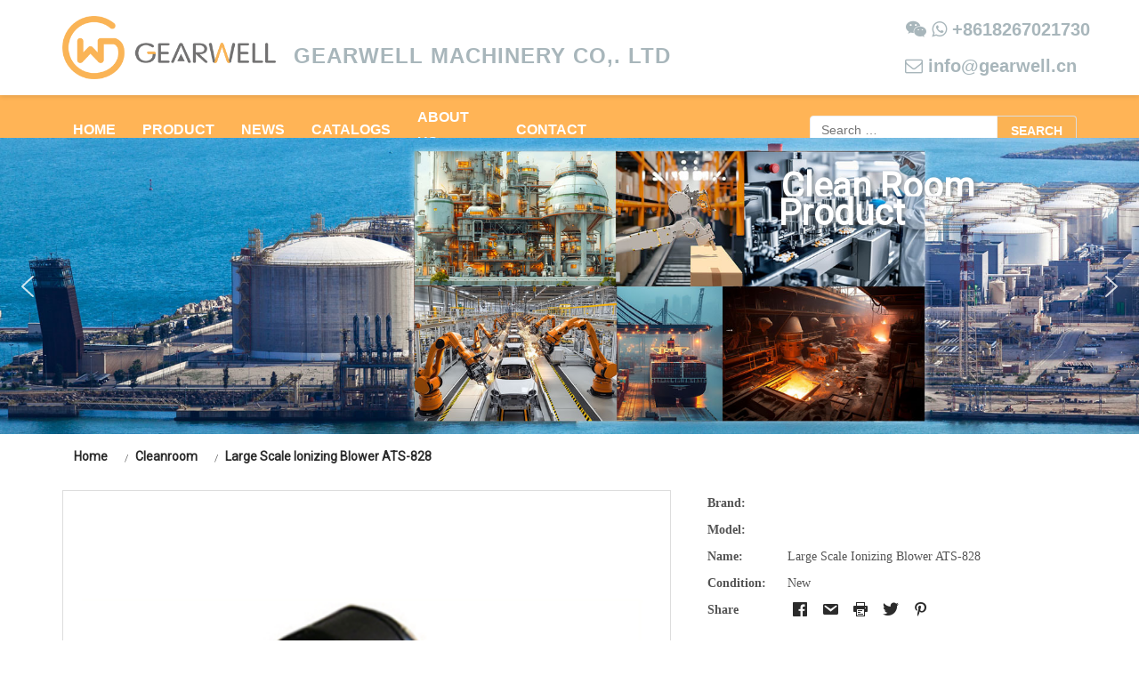

--- FILE ---
content_type: text/html; charset=UTF-8
request_url: https://gearwell.cn/cleanroom/large-scale-ionizing-blower-ats-828/
body_size: 22371
content:
<!DOCTYPE html>

<html dir="ltr" lang="en-US" prefix="og: https://ogp.me/ns#">
<head>


<meta charset="UTF-8" />
<meta name="viewport" content="width=device-width" />
<link rel="profile" href="//gmpg.org/xfn/11" />
<link rel="pingback" href="https://gearwell.cn/xmlrpc.php" />
<link rel="shortcut icon" href="/wp-content/themes/shuttle/images/favicon.ico">

<title>Large Scale Ionizing Blower ATS-828 - gearwell.cn</title>

		<!-- All in One SEO 4.9.3 - aioseo.com -->
	<meta name="robots" content="max-image-preview:large" />
	<meta name="author" content="hcforkliftpart@"/>
	<link rel="canonical" href="https://gearwell.cn/cleanroom/large-scale-ionizing-blower-ats-828/" />
	<meta name="generator" content="All in One SEO (AIOSEO) 4.9.3" />
		<meta property="og:locale" content="en_US" />
		<meta property="og:site_name" content="gearwell.cn" />
		<meta property="og:type" content="article" />
		<meta property="og:title" content="Large Scale Ionizing Blower ATS-828 - gearwell.cn" />
		<meta property="og:url" content="https://gearwell.cn/cleanroom/large-scale-ionizing-blower-ats-828/" />
		<meta property="article:section" content="Cleanroom" />
		<meta property="article:published_time" content="2022-10-18T07:57:11+08:00" />
		<meta property="article:modified_time" content="2022-10-18T07:57:11+08:00" />
		<meta name="twitter:card" content="summary_large_image" />
		<meta name="twitter:title" content="Large Scale Ionizing Blower ATS-828 - gearwell.cn" />
		<meta name="twitter:label1" content="Written by" />
		<meta name="twitter:data1" content="hcforkliftpart@" />
		<script type="application/ld+json" class="aioseo-schema">
			{"@context":"https:\/\/schema.org","@graph":[{"@type":"Article","@id":"https:\/\/gearwell.cn\/cleanroom\/large-scale-ionizing-blower-ats-828\/#article","name":"Large Scale Ionizing Blower ATS-828 - gearwell.cn","headline":"Large Scale Ionizing Blower ATS-828","author":{"@id":"https:\/\/gearwell.cn\/author\/hcforkliftpart\/#author"},"publisher":{"@id":"https:\/\/gearwell.cn\/#organization"},"datePublished":"2022-10-18T07:57:11+00:00","dateModified":"2022-10-18T07:57:11+00:00","inLanguage":"en-US","mainEntityOfPage":{"@id":"https:\/\/gearwell.cn\/cleanroom\/large-scale-ionizing-blower-ats-828\/#webpage"},"isPartOf":{"@id":"https:\/\/gearwell.cn\/cleanroom\/large-scale-ionizing-blower-ats-828\/#webpage"},"articleSection":"Cleanroom, Ionizing Instrument"},{"@type":"BreadcrumbList","@id":"https:\/\/gearwell.cn\/cleanroom\/large-scale-ionizing-blower-ats-828\/#breadcrumblist","itemListElement":[{"@type":"ListItem","@id":"https:\/\/gearwell.cn#listItem","position":1,"name":"Home","item":"https:\/\/gearwell.cn","nextItem":{"@type":"ListItem","@id":"https:\/\/gearwell.cn\/.\/cleanroom\/#listItem","name":"Cleanroom"}},{"@type":"ListItem","@id":"https:\/\/gearwell.cn\/.\/cleanroom\/#listItem","position":2,"name":"Cleanroom","item":"https:\/\/gearwell.cn\/.\/cleanroom\/","nextItem":{"@type":"ListItem","@id":"https:\/\/gearwell.cn\/cleanroom\/ionizing-instrument\/#listItem","name":"Ionizing Instrument"},"previousItem":{"@type":"ListItem","@id":"https:\/\/gearwell.cn#listItem","name":"Home"}},{"@type":"ListItem","@id":"https:\/\/gearwell.cn\/cleanroom\/ionizing-instrument\/#listItem","position":3,"name":"Ionizing Instrument","item":"https:\/\/gearwell.cn\/cleanroom\/ionizing-instrument\/","nextItem":{"@type":"ListItem","@id":"https:\/\/gearwell.cn\/cleanroom\/large-scale-ionizing-blower-ats-828\/#listItem","name":"Large Scale Ionizing Blower ATS-828"},"previousItem":{"@type":"ListItem","@id":"https:\/\/gearwell.cn\/.\/cleanroom\/#listItem","name":"Cleanroom"}},{"@type":"ListItem","@id":"https:\/\/gearwell.cn\/cleanroom\/large-scale-ionizing-blower-ats-828\/#listItem","position":4,"name":"Large Scale Ionizing Blower ATS-828","previousItem":{"@type":"ListItem","@id":"https:\/\/gearwell.cn\/cleanroom\/ionizing-instrument\/#listItem","name":"Ionizing Instrument"}}]},{"@type":"Organization","@id":"https:\/\/gearwell.cn\/#organization","name":"gearwell.cn","description":"Just another WordPress site","url":"https:\/\/gearwell.cn\/"},{"@type":"Person","@id":"https:\/\/gearwell.cn\/author\/hcforkliftpart\/#author","url":"https:\/\/gearwell.cn\/author\/hcforkliftpart\/","name":"hcforkliftpart@","image":{"@type":"ImageObject","@id":"https:\/\/gearwell.cn\/cleanroom\/large-scale-ionizing-blower-ats-828\/#authorImage","url":"https:\/\/secure.gravatar.com\/avatar\/2c40398fd9f1dfe266087771cfa71161afe9cefacfa115ff29324fee6c487836?s=96&d=blank&r=g","width":96,"height":96,"caption":"hcforkliftpart@"}},{"@type":"WebPage","@id":"https:\/\/gearwell.cn\/cleanroom\/large-scale-ionizing-blower-ats-828\/#webpage","url":"https:\/\/gearwell.cn\/cleanroom\/large-scale-ionizing-blower-ats-828\/","name":"Large Scale Ionizing Blower ATS-828 - gearwell.cn","inLanguage":"en-US","isPartOf":{"@id":"https:\/\/gearwell.cn\/#website"},"breadcrumb":{"@id":"https:\/\/gearwell.cn\/cleanroom\/large-scale-ionizing-blower-ats-828\/#breadcrumblist"},"author":{"@id":"https:\/\/gearwell.cn\/author\/hcforkliftpart\/#author"},"creator":{"@id":"https:\/\/gearwell.cn\/author\/hcforkliftpart\/#author"},"datePublished":"2022-10-18T07:57:11+00:00","dateModified":"2022-10-18T07:57:11+00:00"},{"@type":"WebSite","@id":"https:\/\/gearwell.cn\/#website","url":"https:\/\/gearwell.cn\/","name":"gearwell.cn","description":"Just another WordPress site","inLanguage":"en-US","publisher":{"@id":"https:\/\/gearwell.cn\/#organization"}}]}
		</script>
		<!-- All in One SEO -->

<link rel='dns-prefetch' href='//fonts.googleapis.com' />
<link rel="alternate" type="application/rss+xml" title="gearwell.cn &raquo; Feed" href="https://gearwell.cn/feed/" />
<link rel="alternate" type="application/rss+xml" title="gearwell.cn &raquo; Comments Feed" href="https://gearwell.cn/comments/feed/" />
<link rel="alternate" type="application/rss+xml" title="gearwell.cn &raquo; Large Scale Ionizing Blower ATS-828 Comments Feed" href="https://gearwell.cn/cleanroom/large-scale-ionizing-blower-ats-828/feed/" />
<link rel="alternate" title="oEmbed (JSON)" type="application/json+oembed" href="https://gearwell.cn/wp-json/oembed/1.0/embed?url=https%3A%2F%2Fgearwell.cn%2Fcleanroom%2Flarge-scale-ionizing-blower-ats-828%2F" />
<link rel="alternate" title="oEmbed (XML)" type="text/xml+oembed" href="https://gearwell.cn/wp-json/oembed/1.0/embed?url=https%3A%2F%2Fgearwell.cn%2Fcleanroom%2Flarge-scale-ionizing-blower-ats-828%2F&#038;format=xml" />
<style id='wp-img-auto-sizes-contain-inline-css' type='text/css'>
img:is([sizes=auto i],[sizes^="auto," i]){contain-intrinsic-size:3000px 1500px}
/*# sourceURL=wp-img-auto-sizes-contain-inline-css */
</style>
<style id='wp-emoji-styles-inline-css' type='text/css'>

	img.wp-smiley, img.emoji {
		display: inline !important;
		border: none !important;
		box-shadow: none !important;
		height: 1em !important;
		width: 1em !important;
		margin: 0 0.07em !important;
		vertical-align: -0.1em !important;
		background: none !important;
		padding: 0 !important;
	}
/*# sourceURL=wp-emoji-styles-inline-css */
</style>
<style id='wp-block-library-inline-css' type='text/css'>
:root{--wp-block-synced-color:#7a00df;--wp-block-synced-color--rgb:122,0,223;--wp-bound-block-color:var(--wp-block-synced-color);--wp-editor-canvas-background:#ddd;--wp-admin-theme-color:#007cba;--wp-admin-theme-color--rgb:0,124,186;--wp-admin-theme-color-darker-10:#006ba1;--wp-admin-theme-color-darker-10--rgb:0,107,160.5;--wp-admin-theme-color-darker-20:#005a87;--wp-admin-theme-color-darker-20--rgb:0,90,135;--wp-admin-border-width-focus:2px}@media (min-resolution:192dpi){:root{--wp-admin-border-width-focus:1.5px}}.wp-element-button{cursor:pointer}:root .has-very-light-gray-background-color{background-color:#eee}:root .has-very-dark-gray-background-color{background-color:#313131}:root .has-very-light-gray-color{color:#eee}:root .has-very-dark-gray-color{color:#313131}:root .has-vivid-green-cyan-to-vivid-cyan-blue-gradient-background{background:linear-gradient(135deg,#00d084,#0693e3)}:root .has-purple-crush-gradient-background{background:linear-gradient(135deg,#34e2e4,#4721fb 50%,#ab1dfe)}:root .has-hazy-dawn-gradient-background{background:linear-gradient(135deg,#faaca8,#dad0ec)}:root .has-subdued-olive-gradient-background{background:linear-gradient(135deg,#fafae1,#67a671)}:root .has-atomic-cream-gradient-background{background:linear-gradient(135deg,#fdd79a,#004a59)}:root .has-nightshade-gradient-background{background:linear-gradient(135deg,#330968,#31cdcf)}:root .has-midnight-gradient-background{background:linear-gradient(135deg,#020381,#2874fc)}:root{--wp--preset--font-size--normal:16px;--wp--preset--font-size--huge:42px}.has-regular-font-size{font-size:1em}.has-larger-font-size{font-size:2.625em}.has-normal-font-size{font-size:var(--wp--preset--font-size--normal)}.has-huge-font-size{font-size:var(--wp--preset--font-size--huge)}.has-text-align-center{text-align:center}.has-text-align-left{text-align:left}.has-text-align-right{text-align:right}.has-fit-text{white-space:nowrap!important}#end-resizable-editor-section{display:none}.aligncenter{clear:both}.items-justified-left{justify-content:flex-start}.items-justified-center{justify-content:center}.items-justified-right{justify-content:flex-end}.items-justified-space-between{justify-content:space-between}.screen-reader-text{border:0;clip-path:inset(50%);height:1px;margin:-1px;overflow:hidden;padding:0;position:absolute;width:1px;word-wrap:normal!important}.screen-reader-text:focus{background-color:#ddd;clip-path:none;color:#444;display:block;font-size:1em;height:auto;left:5px;line-height:normal;padding:15px 23px 14px;text-decoration:none;top:5px;width:auto;z-index:100000}html :where(.has-border-color){border-style:solid}html :where([style*=border-top-color]){border-top-style:solid}html :where([style*=border-right-color]){border-right-style:solid}html :where([style*=border-bottom-color]){border-bottom-style:solid}html :where([style*=border-left-color]){border-left-style:solid}html :where([style*=border-width]){border-style:solid}html :where([style*=border-top-width]){border-top-style:solid}html :where([style*=border-right-width]){border-right-style:solid}html :where([style*=border-bottom-width]){border-bottom-style:solid}html :where([style*=border-left-width]){border-left-style:solid}html :where(img[class*=wp-image-]){height:auto;max-width:100%}:where(figure){margin:0 0 1em}html :where(.is-position-sticky){--wp-admin--admin-bar--position-offset:var(--wp-admin--admin-bar--height,0px)}@media screen and (max-width:600px){html :where(.is-position-sticky){--wp-admin--admin-bar--position-offset:0px}}

/*# sourceURL=wp-block-library-inline-css */
</style><style id='global-styles-inline-css' type='text/css'>
:root{--wp--preset--aspect-ratio--square: 1;--wp--preset--aspect-ratio--4-3: 4/3;--wp--preset--aspect-ratio--3-4: 3/4;--wp--preset--aspect-ratio--3-2: 3/2;--wp--preset--aspect-ratio--2-3: 2/3;--wp--preset--aspect-ratio--16-9: 16/9;--wp--preset--aspect-ratio--9-16: 9/16;--wp--preset--color--black: #000000;--wp--preset--color--cyan-bluish-gray: #abb8c3;--wp--preset--color--white: #ffffff;--wp--preset--color--pale-pink: #f78da7;--wp--preset--color--vivid-red: #cf2e2e;--wp--preset--color--luminous-vivid-orange: #ff6900;--wp--preset--color--luminous-vivid-amber: #fcb900;--wp--preset--color--light-green-cyan: #7bdcb5;--wp--preset--color--vivid-green-cyan: #00d084;--wp--preset--color--pale-cyan-blue: #8ed1fc;--wp--preset--color--vivid-cyan-blue: #0693e3;--wp--preset--color--vivid-purple: #9b51e0;--wp--preset--gradient--vivid-cyan-blue-to-vivid-purple: linear-gradient(135deg,rgb(6,147,227) 0%,rgb(155,81,224) 100%);--wp--preset--gradient--light-green-cyan-to-vivid-green-cyan: linear-gradient(135deg,rgb(122,220,180) 0%,rgb(0,208,130) 100%);--wp--preset--gradient--luminous-vivid-amber-to-luminous-vivid-orange: linear-gradient(135deg,rgb(252,185,0) 0%,rgb(255,105,0) 100%);--wp--preset--gradient--luminous-vivid-orange-to-vivid-red: linear-gradient(135deg,rgb(255,105,0) 0%,rgb(207,46,46) 100%);--wp--preset--gradient--very-light-gray-to-cyan-bluish-gray: linear-gradient(135deg,rgb(238,238,238) 0%,rgb(169,184,195) 100%);--wp--preset--gradient--cool-to-warm-spectrum: linear-gradient(135deg,rgb(74,234,220) 0%,rgb(151,120,209) 20%,rgb(207,42,186) 40%,rgb(238,44,130) 60%,rgb(251,105,98) 80%,rgb(254,248,76) 100%);--wp--preset--gradient--blush-light-purple: linear-gradient(135deg,rgb(255,206,236) 0%,rgb(152,150,240) 100%);--wp--preset--gradient--blush-bordeaux: linear-gradient(135deg,rgb(254,205,165) 0%,rgb(254,45,45) 50%,rgb(107,0,62) 100%);--wp--preset--gradient--luminous-dusk: linear-gradient(135deg,rgb(255,203,112) 0%,rgb(199,81,192) 50%,rgb(65,88,208) 100%);--wp--preset--gradient--pale-ocean: linear-gradient(135deg,rgb(255,245,203) 0%,rgb(182,227,212) 50%,rgb(51,167,181) 100%);--wp--preset--gradient--electric-grass: linear-gradient(135deg,rgb(202,248,128) 0%,rgb(113,206,126) 100%);--wp--preset--gradient--midnight: linear-gradient(135deg,rgb(2,3,129) 0%,rgb(40,116,252) 100%);--wp--preset--font-size--small: 13px;--wp--preset--font-size--medium: 20px;--wp--preset--font-size--large: 36px;--wp--preset--font-size--x-large: 42px;--wp--preset--spacing--20: 0.44rem;--wp--preset--spacing--30: 0.67rem;--wp--preset--spacing--40: 1rem;--wp--preset--spacing--50: 1.5rem;--wp--preset--spacing--60: 2.25rem;--wp--preset--spacing--70: 3.38rem;--wp--preset--spacing--80: 5.06rem;--wp--preset--shadow--natural: 6px 6px 9px rgba(0, 0, 0, 0.2);--wp--preset--shadow--deep: 12px 12px 50px rgba(0, 0, 0, 0.4);--wp--preset--shadow--sharp: 6px 6px 0px rgba(0, 0, 0, 0.2);--wp--preset--shadow--outlined: 6px 6px 0px -3px rgb(255, 255, 255), 6px 6px rgb(0, 0, 0);--wp--preset--shadow--crisp: 6px 6px 0px rgb(0, 0, 0);}:where(.is-layout-flex){gap: 0.5em;}:where(.is-layout-grid){gap: 0.5em;}body .is-layout-flex{display: flex;}.is-layout-flex{flex-wrap: wrap;align-items: center;}.is-layout-flex > :is(*, div){margin: 0;}body .is-layout-grid{display: grid;}.is-layout-grid > :is(*, div){margin: 0;}:where(.wp-block-columns.is-layout-flex){gap: 2em;}:where(.wp-block-columns.is-layout-grid){gap: 2em;}:where(.wp-block-post-template.is-layout-flex){gap: 1.25em;}:where(.wp-block-post-template.is-layout-grid){gap: 1.25em;}.has-black-color{color: var(--wp--preset--color--black) !important;}.has-cyan-bluish-gray-color{color: var(--wp--preset--color--cyan-bluish-gray) !important;}.has-white-color{color: var(--wp--preset--color--white) !important;}.has-pale-pink-color{color: var(--wp--preset--color--pale-pink) !important;}.has-vivid-red-color{color: var(--wp--preset--color--vivid-red) !important;}.has-luminous-vivid-orange-color{color: var(--wp--preset--color--luminous-vivid-orange) !important;}.has-luminous-vivid-amber-color{color: var(--wp--preset--color--luminous-vivid-amber) !important;}.has-light-green-cyan-color{color: var(--wp--preset--color--light-green-cyan) !important;}.has-vivid-green-cyan-color{color: var(--wp--preset--color--vivid-green-cyan) !important;}.has-pale-cyan-blue-color{color: var(--wp--preset--color--pale-cyan-blue) !important;}.has-vivid-cyan-blue-color{color: var(--wp--preset--color--vivid-cyan-blue) !important;}.has-vivid-purple-color{color: var(--wp--preset--color--vivid-purple) !important;}.has-black-background-color{background-color: var(--wp--preset--color--black) !important;}.has-cyan-bluish-gray-background-color{background-color: var(--wp--preset--color--cyan-bluish-gray) !important;}.has-white-background-color{background-color: var(--wp--preset--color--white) !important;}.has-pale-pink-background-color{background-color: var(--wp--preset--color--pale-pink) !important;}.has-vivid-red-background-color{background-color: var(--wp--preset--color--vivid-red) !important;}.has-luminous-vivid-orange-background-color{background-color: var(--wp--preset--color--luminous-vivid-orange) !important;}.has-luminous-vivid-amber-background-color{background-color: var(--wp--preset--color--luminous-vivid-amber) !important;}.has-light-green-cyan-background-color{background-color: var(--wp--preset--color--light-green-cyan) !important;}.has-vivid-green-cyan-background-color{background-color: var(--wp--preset--color--vivid-green-cyan) !important;}.has-pale-cyan-blue-background-color{background-color: var(--wp--preset--color--pale-cyan-blue) !important;}.has-vivid-cyan-blue-background-color{background-color: var(--wp--preset--color--vivid-cyan-blue) !important;}.has-vivid-purple-background-color{background-color: var(--wp--preset--color--vivid-purple) !important;}.has-black-border-color{border-color: var(--wp--preset--color--black) !important;}.has-cyan-bluish-gray-border-color{border-color: var(--wp--preset--color--cyan-bluish-gray) !important;}.has-white-border-color{border-color: var(--wp--preset--color--white) !important;}.has-pale-pink-border-color{border-color: var(--wp--preset--color--pale-pink) !important;}.has-vivid-red-border-color{border-color: var(--wp--preset--color--vivid-red) !important;}.has-luminous-vivid-orange-border-color{border-color: var(--wp--preset--color--luminous-vivid-orange) !important;}.has-luminous-vivid-amber-border-color{border-color: var(--wp--preset--color--luminous-vivid-amber) !important;}.has-light-green-cyan-border-color{border-color: var(--wp--preset--color--light-green-cyan) !important;}.has-vivid-green-cyan-border-color{border-color: var(--wp--preset--color--vivid-green-cyan) !important;}.has-pale-cyan-blue-border-color{border-color: var(--wp--preset--color--pale-cyan-blue) !important;}.has-vivid-cyan-blue-border-color{border-color: var(--wp--preset--color--vivid-cyan-blue) !important;}.has-vivid-purple-border-color{border-color: var(--wp--preset--color--vivid-purple) !important;}.has-vivid-cyan-blue-to-vivid-purple-gradient-background{background: var(--wp--preset--gradient--vivid-cyan-blue-to-vivid-purple) !important;}.has-light-green-cyan-to-vivid-green-cyan-gradient-background{background: var(--wp--preset--gradient--light-green-cyan-to-vivid-green-cyan) !important;}.has-luminous-vivid-amber-to-luminous-vivid-orange-gradient-background{background: var(--wp--preset--gradient--luminous-vivid-amber-to-luminous-vivid-orange) !important;}.has-luminous-vivid-orange-to-vivid-red-gradient-background{background: var(--wp--preset--gradient--luminous-vivid-orange-to-vivid-red) !important;}.has-very-light-gray-to-cyan-bluish-gray-gradient-background{background: var(--wp--preset--gradient--very-light-gray-to-cyan-bluish-gray) !important;}.has-cool-to-warm-spectrum-gradient-background{background: var(--wp--preset--gradient--cool-to-warm-spectrum) !important;}.has-blush-light-purple-gradient-background{background: var(--wp--preset--gradient--blush-light-purple) !important;}.has-blush-bordeaux-gradient-background{background: var(--wp--preset--gradient--blush-bordeaux) !important;}.has-luminous-dusk-gradient-background{background: var(--wp--preset--gradient--luminous-dusk) !important;}.has-pale-ocean-gradient-background{background: var(--wp--preset--gradient--pale-ocean) !important;}.has-electric-grass-gradient-background{background: var(--wp--preset--gradient--electric-grass) !important;}.has-midnight-gradient-background{background: var(--wp--preset--gradient--midnight) !important;}.has-small-font-size{font-size: var(--wp--preset--font-size--small) !important;}.has-medium-font-size{font-size: var(--wp--preset--font-size--medium) !important;}.has-large-font-size{font-size: var(--wp--preset--font-size--large) !important;}.has-x-large-font-size{font-size: var(--wp--preset--font-size--x-large) !important;}
/*# sourceURL=global-styles-inline-css */
</style>

<style id='classic-theme-styles-inline-css' type='text/css'>
/*! This file is auto-generated */
.wp-block-button__link{color:#fff;background-color:#32373c;border-radius:9999px;box-shadow:none;text-decoration:none;padding:calc(.667em + 2px) calc(1.333em + 2px);font-size:1.125em}.wp-block-file__button{background:#32373c;color:#fff;text-decoration:none}
/*# sourceURL=/wp-includes/css/classic-themes.min.css */
</style>
<link rel='stylesheet' id='shuttle-bootstrap-css' href='https://gearwell.cn/wp-content/themes/shuttle/lib/extentions/bootstrap/css/bootstrap.min.css?ver=2.3.2' type='text/css' media='all' />
<link rel='stylesheet' id='shuttle-style-css' href='https://gearwell.cn/wp-content/themes/shuttle/style.css?ver=6.9' type='text/css' media='all' />
<link rel='stylesheet' id='shuttle-style-photo-css' href='https://gearwell.cn/wp-content/themes/shuttle-photo/style.css?ver=1.0.0' type='text/css' media='all' />
<link rel='stylesheet' id='shuttle-google-fonts-css' href='//fonts.googleapis.com/css?family=Open+Sans%3A300%2C400%2C600%2C700&#038;subset=latin%2Clatin-ext' type='text/css' media='all' />
<link rel='stylesheet' id='prettyPhoto-css' href='https://gearwell.cn/wp-content/themes/shuttle/lib/extentions/prettyPhoto/css/prettyPhoto.css?ver=3.1.6' type='text/css' media='all' />
<link rel='stylesheet' id='dashicons-css' href='https://gearwell.cn/wp-includes/css/dashicons.min.css?ver=6.9' type='text/css' media='all' />
<link rel='stylesheet' id='font-awesome-css' href='https://gearwell.cn/wp-content/themes/shuttle/lib/extentions/font-awesome/css/font-awesome.min.css?ver=4.7.0' type='text/css' media='all' />
<link rel='stylesheet' id='swiper-css' href='https://gearwell.cn/wp-content/themes/shuttle/styles/swiper.min.css?ver=4.7.0' type='text/css' media='all' />
<link rel='stylesheet' id='shuttle-shortcodes-css' href='https://gearwell.cn/wp-content/themes/shuttle/styles/style-shortcodes.css?ver=1.3.1' type='text/css' media='all' />
<link rel='stylesheet' id='product-css' href='https://gearwell.cn/wp-content/themes/shuttle/styles/product.css?ver=1.0' type='text/css' media='all' />
<link rel='stylesheet' id='shuttle-responsive-css' href='https://gearwell.cn/wp-content/themes/shuttle/styles/style-responsive.css?ver=1.3.1' type='text/css' media='all' />
<link rel="stylesheet" type="text/css" href="https://gearwell.cn/wp-content/plugins/smart-slider-3/Public/SmartSlider3/Application/Frontend/Assets/dist/smartslider.min.css?ver=c397fa89" media="all">
<link rel="stylesheet" type="text/css" href="https://fonts.googleapis.com/css?display=swap&amp;family=Roboto%3A300%2C400" media="all">
<style data-related="n2-ss-3">div#n2-ss-3 .n2-ss-slider-1{display:grid;position:relative;}div#n2-ss-3 .n2-ss-slider-2{display:grid;position:relative;overflow:hidden;padding:0px 0px 0px 0px;border:0px solid RGBA(62,62,62,1);border-radius:0px;background-clip:padding-box;background-repeat:repeat;background-position:50% 50%;background-size:cover;background-attachment:scroll;z-index:1;}div#n2-ss-3:not(.n2-ss-loaded) .n2-ss-slider-2{background-image:none !important;}div#n2-ss-3 .n2-ss-slider-3{display:grid;grid-template-areas:'cover';position:relative;overflow:hidden;z-index:10;}div#n2-ss-3 .n2-ss-slider-3 > *{grid-area:cover;}div#n2-ss-3 .n2-ss-slide-backgrounds,div#n2-ss-3 .n2-ss-slider-3 > .n2-ss-divider{position:relative;}div#n2-ss-3 .n2-ss-slide-backgrounds{z-index:10;}div#n2-ss-3 .n2-ss-slide-backgrounds > *{overflow:hidden;}div#n2-ss-3 .n2-ss-slide-background{transform:translateX(-100000px);}div#n2-ss-3 .n2-ss-slider-4{place-self:center;position:relative;width:100%;height:100%;z-index:20;display:grid;grid-template-areas:'slide';}div#n2-ss-3 .n2-ss-slider-4 > *{grid-area:slide;}div#n2-ss-3.n2-ss-full-page--constrain-ratio .n2-ss-slider-4{height:auto;}div#n2-ss-3 .n2-ss-slide{display:grid;place-items:center;grid-auto-columns:100%;position:relative;z-index:20;-webkit-backface-visibility:hidden;transform:translateX(-100000px);}div#n2-ss-3 .n2-ss-slide{perspective:1500px;}div#n2-ss-3 .n2-ss-slide-active{z-index:21;}.n2-ss-background-animation{position:absolute;top:0;left:0;width:100%;height:100%;z-index:3;}div#n2-ss-3 .nextend-arrow{cursor:pointer;overflow:hidden;line-height:0 !important;z-index:18;-webkit-user-select:none;}div#n2-ss-3 .nextend-arrow img{position:relative;display:block;}div#n2-ss-3 .nextend-arrow img.n2-arrow-hover-img{display:none;}div#n2-ss-3 .nextend-arrow:FOCUS img.n2-arrow-hover-img,div#n2-ss-3 .nextend-arrow:HOVER img.n2-arrow-hover-img{display:inline;}div#n2-ss-3 .nextend-arrow:FOCUS img.n2-arrow-normal-img,div#n2-ss-3 .nextend-arrow:HOVER img.n2-arrow-normal-img{display:none;}div#n2-ss-3 .nextend-arrow-animated{overflow:hidden;}div#n2-ss-3 .nextend-arrow-animated > div{position:relative;}div#n2-ss-3 .nextend-arrow-animated .n2-active{position:absolute;}div#n2-ss-3 .nextend-arrow-animated-fade{transition:background 0.3s, opacity 0.4s;}div#n2-ss-3 .nextend-arrow-animated-horizontal > div{transition:all 0.4s;transform:none;}div#n2-ss-3 .nextend-arrow-animated-horizontal .n2-active{top:0;}div#n2-ss-3 .nextend-arrow-previous.nextend-arrow-animated-horizontal .n2-active{left:100%;}div#n2-ss-3 .nextend-arrow-next.nextend-arrow-animated-horizontal .n2-active{right:100%;}div#n2-ss-3 .nextend-arrow-previous.nextend-arrow-animated-horizontal:HOVER > div,div#n2-ss-3 .nextend-arrow-previous.nextend-arrow-animated-horizontal:FOCUS > div{transform:translateX(-100%);}div#n2-ss-3 .nextend-arrow-next.nextend-arrow-animated-horizontal:HOVER > div,div#n2-ss-3 .nextend-arrow-next.nextend-arrow-animated-horizontal:FOCUS > div{transform:translateX(100%);}div#n2-ss-3 .nextend-arrow-animated-vertical > div{transition:all 0.4s;transform:none;}div#n2-ss-3 .nextend-arrow-animated-vertical .n2-active{left:0;}div#n2-ss-3 .nextend-arrow-previous.nextend-arrow-animated-vertical .n2-active{top:100%;}div#n2-ss-3 .nextend-arrow-next.nextend-arrow-animated-vertical .n2-active{bottom:100%;}div#n2-ss-3 .nextend-arrow-previous.nextend-arrow-animated-vertical:HOVER > div,div#n2-ss-3 .nextend-arrow-previous.nextend-arrow-animated-vertical:FOCUS > div{transform:translateY(-100%);}div#n2-ss-3 .nextend-arrow-next.nextend-arrow-animated-vertical:HOVER > div,div#n2-ss-3 .nextend-arrow-next.nextend-arrow-animated-vertical:FOCUS > div{transform:translateY(100%);}div#n2-ss-3 .n2-font-336e4c12c71274b971f8070ffde92465-paragraph{font-family: 'Roboto','Arial';color: #ffffff;font-size:250%;text-shadow: 2px 2px 5px RGBA(129,137,141,1);line-height: 1.5;font-weight: normal;font-style: normal;text-decoration: none;text-align: left;letter-spacing: normal;word-spacing: normal;text-transform: none;font-weight: 400;}div#n2-ss-3 .n2-font-336e4c12c71274b971f8070ffde92465-paragraph a, div#n2-ss-3 .n2-font-336e4c12c71274b971f8070ffde92465-paragraph a:FOCUS{font-family: 'Roboto','Arial';color: #1890d7;font-size:100%;text-shadow: 2px 2px 5px RGBA(129,137,141,1);line-height: 1.5;font-weight: normal;font-style: normal;text-decoration: none;text-align: left;letter-spacing: normal;word-spacing: normal;text-transform: none;font-weight: 400;}div#n2-ss-3 .n2-font-336e4c12c71274b971f8070ffde92465-paragraph a:HOVER, div#n2-ss-3 .n2-font-336e4c12c71274b971f8070ffde92465-paragraph a:ACTIVE{font-family: 'Roboto','Arial';color: #1890d7;font-size:100%;text-shadow: 2px 2px 5px RGBA(129,137,141,1);line-height: 1.5;font-weight: normal;font-style: normal;text-decoration: none;text-align: left;letter-spacing: normal;word-spacing: normal;text-transform: none;font-weight: 400;}div#n2-ss-3 .n2-style-2baaf3459354efd0b014e8ce04499692-heading{background: RGBA(255,255,255,0);opacity:1;padding:0px 0px 0px 0px ;box-shadow: none;border: 0px solid RGBA(0,0,0,1);border-radius:0px;}div#n2-ss-3 .n2-font-10cb86da55c40a6eac78be9f3de23e5d-paragraph{font-family: 'Roboto','Arial';color: #ffffff;font-size:250%;text-shadow: 2px 2px 5px RGBA(129,137,141,1);line-height: 1.5;font-weight: normal;font-style: normal;text-decoration: none;text-align: left;letter-spacing: 2px;word-spacing: normal;text-transform: none;font-weight: 900;}div#n2-ss-3 .n2-font-10cb86da55c40a6eac78be9f3de23e5d-paragraph a, div#n2-ss-3 .n2-font-10cb86da55c40a6eac78be9f3de23e5d-paragraph a:FOCUS{font-family: 'Roboto','Arial';color: #1890d7;font-size:100%;text-shadow: 2px 2px 5px RGBA(129,137,141,1);line-height: 1.5;font-weight: normal;font-style: normal;text-decoration: none;text-align: left;letter-spacing: 2px;word-spacing: normal;text-transform: none;font-weight: 900;}div#n2-ss-3 .n2-font-10cb86da55c40a6eac78be9f3de23e5d-paragraph a:HOVER, div#n2-ss-3 .n2-font-10cb86da55c40a6eac78be9f3de23e5d-paragraph a:ACTIVE{font-family: 'Roboto','Arial';color: #1890d7;font-size:100%;text-shadow: 2px 2px 5px RGBA(129,137,141,1);line-height: 1.5;font-weight: normal;font-style: normal;text-decoration: none;text-align: left;letter-spacing: 2px;word-spacing: normal;text-transform: none;font-weight: 900;}div#n2-ss-3 .n2-style-f8293b450b12ef15d5c4ff97a617a3e3-heading{background: RGBA(255,255,255,0);opacity:1;padding:0px 0px 0px 0px ;box-shadow: none;border: 0px solid RGBA(0,0,0,1);border-radius:0px;}div#n2-ss-3 .n2-font-9a9a344a55efe08d5ebc28e04ee63a11-paragraph{font-family: 'Roboto','Arial';color: #ffffff;font-size:250%;text-shadow: 2px 2px 5px RGBA(0,0,0,1);line-height: 1.5;font-weight: normal;font-style: normal;text-decoration: none;text-align: inherit;letter-spacing: 1px;word-spacing: normal;text-transform: none;font-weight: 400;}div#n2-ss-3 .n2-font-9a9a344a55efe08d5ebc28e04ee63a11-paragraph a, div#n2-ss-3 .n2-font-9a9a344a55efe08d5ebc28e04ee63a11-paragraph a:FOCUS{font-family: 'Roboto','Arial';color: #1890d7;font-size:100%;text-shadow: 2px 2px 5px RGBA(0,0,0,1);line-height: 1.5;font-weight: normal;font-style: normal;text-decoration: none;text-align: inherit;letter-spacing: 1px;word-spacing: normal;text-transform: none;font-weight: 400;}div#n2-ss-3 .n2-font-9a9a344a55efe08d5ebc28e04ee63a11-paragraph a:HOVER, div#n2-ss-3 .n2-font-9a9a344a55efe08d5ebc28e04ee63a11-paragraph a:ACTIVE{font-family: 'Roboto','Arial';color: #1890d7;font-size:100%;text-shadow: 2px 2px 5px RGBA(0,0,0,1);line-height: 1.5;font-weight: normal;font-style: normal;text-decoration: none;text-align: inherit;letter-spacing: 1px;word-spacing: normal;text-transform: none;font-weight: 400;}div#n2-ss-3 .n2-font-577e3e94d392c80545fffaf7623e9404-hover{font-family: 'Roboto','Arial';color: #ffffff;font-size:225%;text-shadow: none;line-height: 1.5;font-weight: normal;font-style: normal;text-decoration: none;text-align: inherit;letter-spacing: normal;word-spacing: normal;text-transform: none;}div#n2-ss-3 .n2-font-e129a8c8af82a9c52ce966752db00e29-hover{font-family: 'Roboto','Arial';color: #ffffff;font-size:225%;text-shadow: none;line-height: 1.5;font-weight: normal;font-style: normal;text-decoration: none;text-align: left;letter-spacing: normal;word-spacing: normal;text-transform: none;font-weight: 400;}div#n2-ss-3 .n-uc-T7MSZ2E7UFW2{padding:10px 10px 10px 10px}div#n2-ss-3 .n-uc-RBtAtahWgiAa-inner{padding:10px 10px 10px 10px;justify-content:center}div#n2-ss-3 .n-uc-RBtAtahWgiAa{align-self:center;}div#n2-ss-3 .n-uc-fJ5LPAb7gaHp{padding:10px 10px 10px 10px}div#n2-ss-3 .n-uc-zQma70XSbLRQ{padding:10px 10px 10px 10px}div#n2-ss-3 .n-uc-SPrNAZkkUIZD{padding:10px 10px 10px 10px}div#n2-ss-3 .n-uc-JrWtPxruGTkm{padding:10px 10px 10px 10px}div#n2-ss-3 .n-uc-DNhxa94B2lc2-inner{padding:10px 10px 10px 10px;text-align:left;--ssselfalign:var(--ss-fs);;justify-content:flex-start}div#n2-ss-3 .n-uc-DNhxa94B2lc2{align-self:var(--ss-fs);}div#n2-ss-3 .n-uc-h3rLiYMa0NyH{--ssfont-scale:0.9}div#n2-ss-3 .n-uc-ebpJzioffbYO{padding:10px 10px 10px 10px}div#n2-ss-3 .n-uc-HHiqITZC0OpW-inner{padding:10px 10px 10px 10px;text-align:left;--ssselfalign:var(--ss-fs);;justify-content:space-around}div#n2-ss-3 .n-uc-HHiqITZC0OpW{align-self:center;}div#n2-ss-3 .nextend-arrow img{width: 32px}@media (min-width: 1200px){div#n2-ss-3 [data-hide-desktopportrait="1"]{display: none !important;}}@media (orientation: landscape) and (max-width: 1199px) and (min-width: 901px),(orientation: portrait) and (max-width: 1199px) and (min-width: 701px){div#n2-ss-3 .n-uc-RBtAtahWgiAa{--ssfont-scale:0.6}div#n2-ss-3 .n-uc-h3rLiYMa0NyH{--ssfont-scale:0.1}div#n2-ss-3 .n-uc-HHiqITZC0OpW{--ssfont-scale:0.35}div#n2-ss-3 [data-hide-tabletportrait="1"]{display: none !important;}}@media (orientation: landscape) and (max-width: 900px),(orientation: portrait) and (max-width: 700px){div#n2-ss-3 .n-uc-1d89d83fbb5f6{--ssfont-scale:0.4}div#n2-ss-3 .n-uc-IhqE5Qf4BU3c{--ssfont-scale:0.4}div#n2-ss-3 .n-uc-h3rLiYMa0NyH{--ssfont-scale:0.1}div#n2-ss-3 .n-uc-HHiqITZC0OpW{--ssfont-scale:0.1}div#n2-ss-3 .n-uc-kel42N18E9bX{--ssfont-scale:0.1}div#n2-ss-3 [data-hide-mobileportrait="1"]{display: none !important;}div#n2-ss-3 .nextend-arrow img{width: 16px}}</style>
<script>(function(){this._N2=this._N2||{_r:[],_d:[],r:function(){this._r.push(arguments)},d:function(){this._d.push(arguments)}}}).call(window);</script><script src="https://gearwell.cn/wp-content/plugins/smart-slider-3/Public/SmartSlider3/Application/Frontend/Assets/dist/n2.min.js?ver=c397fa89" defer async></script>
<script src="https://gearwell.cn/wp-content/plugins/smart-slider-3/Public/SmartSlider3/Application/Frontend/Assets/dist/smartslider-frontend.min.js?ver=c397fa89" defer async></script>
<script src="https://gearwell.cn/wp-content/plugins/smart-slider-3/Public/SmartSlider3/Slider/SliderType/Simple/Assets/dist/ss-simple.min.js?ver=c397fa89" defer async></script>
<script src="https://gearwell.cn/wp-content/plugins/smart-slider-3/Public/SmartSlider3/Widget/Arrow/ArrowImage/Assets/dist/w-arrow-image.min.js?ver=c397fa89" defer async></script>
<script>_N2.r('documentReady',function(){_N2.r(["documentReady","smartslider-frontend","SmartSliderWidgetArrowImage","ss-simple"],function(){new _N2.SmartSliderSimple('n2-ss-3',{"admin":false,"background.video.mobile":1,"loadingTime":2000,"alias":{"id":0,"smoothScroll":0,"slideSwitch":0,"scroll":1},"align":"normal","isDelayed":0,"responsive":{"mediaQueries":{"all":false,"desktopportrait":["(min-width: 1200px)"],"tabletportrait":["(orientation: landscape) and (max-width: 1199px) and (min-width: 901px)","(orientation: portrait) and (max-width: 1199px) and (min-width: 701px)"],"mobileportrait":["(orientation: landscape) and (max-width: 900px)","(orientation: portrait) and (max-width: 700px)"]},"base":{"slideOuterWidth":1920,"slideOuterHeight":500,"sliderWidth":1920,"sliderHeight":500,"slideWidth":1920,"slideHeight":500},"hideOn":{"desktopLandscape":false,"desktopPortrait":false,"tabletLandscape":false,"tabletPortrait":false,"mobileLandscape":false,"mobilePortrait":false},"onResizeEnabled":true,"type":"fullwidth","sliderHeightBasedOn":"real","focusUser":1,"focusEdge":"auto","breakpoints":[{"device":"tabletPortrait","type":"max-screen-width","portraitWidth":1199,"landscapeWidth":1199},{"device":"mobilePortrait","type":"max-screen-width","portraitWidth":700,"landscapeWidth":900}],"enabledDevices":{"desktopLandscape":0,"desktopPortrait":1,"tabletLandscape":0,"tabletPortrait":1,"mobileLandscape":0,"mobilePortrait":1},"sizes":{"desktopPortrait":{"width":1920,"height":500,"max":3000,"min":1200},"tabletPortrait":{"width":701,"height":182,"customHeight":false,"max":1199,"min":701},"mobilePortrait":{"width":320,"height":83,"customHeight":false,"max":900,"min":320}},"overflowHiddenPage":0,"focus":{"offsetTop":"#wpadminbar","offsetBottom":""}},"controls":{"mousewheel":0,"touch":"horizontal","keyboard":1,"blockCarouselInteraction":1},"playWhenVisible":1,"playWhenVisibleAt":0.5,"lazyLoad":0,"lazyLoadNeighbor":0,"blockrightclick":0,"maintainSession":0,"autoplay":{"enabled":1,"start":1,"duration":5000,"autoplayLoop":1,"allowReStart":0,"reverse":0,"pause":{"click":1,"mouse":"0","mediaStarted":1},"resume":{"click":0,"mouse":"0","mediaEnded":1,"slidechanged":0},"interval":1,"intervalModifier":"loop","intervalSlide":"current"},"perspective":1500,"layerMode":{"playOnce":0,"playFirstLayer":1,"mode":"skippable","inAnimation":"mainInEnd"},"bgAnimations":0,"mainanimation":{"type":"horizontal","duration":800,"delay":0,"ease":"easeOutQuad","shiftedBackgroundAnimation":0},"carousel":1,"initCallbacks":function(){new _N2.SmartSliderWidgetArrowImage(this)}})})});</script><script type="text/javascript" src="https://gearwell.cn/wp-includes/js/jquery/jquery.min.js?ver=3.7.1" id="jquery-core-js"></script>
<script type="text/javascript" src="https://gearwell.cn/wp-includes/js/jquery/jquery-migrate.min.js?ver=3.4.1" id="jquery-migrate-js"></script>
<script type="text/javascript" src="https://gearwell.cn/wp-content/themes/shuttle/lib/scripts/plugins/sticky/jquery.sticky.js?ver=true" id="sticky-js"></script>
<link rel="https://api.w.org/" href="https://gearwell.cn/wp-json/" /><link rel="alternate" title="JSON" type="application/json" href="https://gearwell.cn/wp-json/wp/v2/posts/2684" /><link rel="EditURI" type="application/rsd+xml" title="RSD" href="https://gearwell.cn/xmlrpc.php?rsd" />
<meta name="generator" content="WordPress 6.9" />
<link rel='shortlink' href='https://gearwell.cn/?p=2684' />
    <style type="text/css">
        /* 激活状态的菜单项样式 */
        ul.menu>li.menu-item-active>a,
        ul.menu>li.menu-item-active>a span {
            color: #333333 !important;
            font-weight: 700 !important;
        }

        /* 激活状态hover效果 */
        ul.menu>li.menu-item-active:hover>a,
        ul.menu>li.menu-item-active:hover>a span {
            color: #333333 !important;
        }
    </style>
<link rel="icon" href="https://gearwell.cn/wp-content/uploads/2025/08/cropped-logo模板-32x32.png" sizes="32x32" />
<link rel="icon" href="https://gearwell.cn/wp-content/uploads/2025/08/cropped-logo模板-192x192.png" sizes="192x192" />
<link rel="apple-touch-icon" href="https://gearwell.cn/wp-content/uploads/2025/08/cropped-logo模板-180x180.png" />
<meta name="msapplication-TileImage" content="https://gearwell.cn/wp-content/uploads/2025/08/cropped-logo模板-270x270.png" />
</head>

<body class="wp-singular post-template-default single single-post postid-2684 single-format-standard wp-theme-shuttle wp-child-theme-shuttle-photo layout-sidebar-none intro-on layout-responsive header-style1 group-blog">
<div id="body-core" class="hfeed site">

	<a class="skip-link screen-reader-text" href="#content">Skip to content</a>
	<!-- .skip-link -->

	<header>
	<div id="site-header">

		
		<div id="pre-header">
		<div class="wrap-safari">
		<div id="pre-header-core" class="main-navigation">

			
			
		</div>
		</div>
		</div>
		<!-- #pre-header -->



		<header class="site-header">
    <div class="header-container">
        <!-- 左边 Logo -->
        <div class="header-logo">
            <a href="https://gearwell.cn/">
                <img src="https://gearwell.cn/wp-content/themes/shuttle/images/logo/logo.png"
                     alt="gearwell.cn"
                     width="240"
                     height="80">
            </a>
        </div>

        <!-- 中间 标语 -->
        <div class="header-slogan">
            <h1 class="slogan-text">GEARWELL MACHINERY CO,. LTD </h1>
        </div>

        <!-- 右边 联系信息 -->
        <div class="header-contact">
            <div class="contact-phone" style="color: #a8b6bb;"><i class="fa fa-weixin" aria-hidden="true"></i> <i class="fa fa-whatsapp" aria-hidden="true"></i> +8618267021730 </div>
            <div class="contact-email" style="color: #a8b6bb;"><i class="fa fa-envelope-o fa-1x"></i> info@gearwell.cn</div>
        </div>
    </div>
</header>    <div class="header-top newsletter">
        <div class="content">
            <div class="subscription">
                <div class="header-info-heading">
                    <!--menu bof-->
                    <ul class="menu">
<li ><a href="https://gearwell.cn/">Home</a></li><li id="menu-item-2" class=""><a href="https://gearwell.cn/product/"><span>PRODUCT</span></a></li>
<li id="menu-item-11" class=""><a href="https://gearwell.cn/news/"><span>NEWS</span></a></li>
<li id="menu-item-9" class=""><a href="https://gearwell.cn/catalogs/"><span>CATALOGS</span></a></li>
<li id="menu-item-21" class=""><a href="https://gearwell.cn/about/"><span>ABOUT US</span></a></li>
<li id="menu-item-23" class=""><a href="https://gearwell.cn/contact/"><span>CONTACT</span></a></li>
</ul>
<div class="category-dropdown-wrapper"><ul class="shuttle-category-list"><li class="shuttle-category-item has-children"><a href="https://gearwell.cn/./automation/">Automation</a><ul class="shuttle-subcategory-list"><li class="shuttle-subcategory-item"><a href="/hydraulic-equipment">Hydraulic Equipment</a></li><li class="shuttle-subcategory-item"><a href="/linear-motion">Linear Motion</a></li><li class="shuttle-subcategory-item"><a href="/modules-units">Modules &amp; Units</a></li><li class="shuttle-subcategory-item"><a href="/motors-reducers">Motors &amp; Reducers</a></li><li class="shuttle-subcategory-item"><a href="/others-automation">Others</a></li><li class="shuttle-subcategory-item"><a href="/pneumatic-parts">Pneumatic Parts</a></li><li class="shuttle-subcategory-item"><a href="/sensors-switches">Sensors &amp; Switches</a></li><li class="shuttle-subcategory-item"><a href="/servo-drive">Servo Drive</a></li><li class="shuttle-subcategory-item"><a href="/temperature-control-units">Temperature Control Units</a></li><li class="shuttle-subcategory-item"><a href="/vacuum-components">Vacuum Components</a></li><li class="shuttle-subcategory-item"><a href="/valves">Valves</a></li></ul></li><li class="shuttle-category-item has-children"><a href="https://gearwell.cn/./cleanroom/">Cleanroom</a><ul class="shuttle-subcategory-list"><li class="shuttle-subcategory-item"><a href="/cleanroom-products">CleanRoom Products</a></li><li class="shuttle-subcategory-item"><a href="/cleanroom-project">CleanRoom Project</a></li><li class="shuttle-subcategory-item"><a href="/epa-products">EPA Products</a></li><li class="shuttle-subcategory-item"><a href="/esd-testers">ESD Testers</a></li><li class="shuttle-subcategory-item"><a href="/ionizing-instrument">Ionizing Instrument</a></li><li class="shuttle-subcategory-item"><a href="/soldering-tools">Soldering Tools</a></li></ul></li><li class="shuttle-category-item has-children"><a href="https://gearwell.cn/./imm/">IMM</a><ul class="shuttle-subcategory-list"><li class="shuttle-subcategory-item"><a href="/auxiliary-machine">Auxiliary Machine</a></li><li class="shuttle-subcategory-item"><a href="/controller-parts">Controller Parts</a></li><li class="shuttle-subcategory-item"><a href="/electric-parts">Electric Parts</a></li><li class="shuttle-subcategory-item"><a href="/hydraulic-parts">Hydraulic Parts</a></li><li class="shuttle-subcategory-item"><a href="/injection-molding-machine-spare-parts">Injection Molding Machine Spare Parts</a></li><li class="shuttle-subcategory-item"><a href="/mechanical-parts">Mechanical Parts</a></li></ul></li><li class="shuttle-category-item has-children"><a href="https://gearwell.cn/./others/">Others</a><ul class="shuttle-subcategory-list"><li class="shuttle-subcategory-item"><a href="/cable">Cable</a></li><li class="shuttle-subcategory-item"><a href="/die-casting-components">Die Casting Components</a></li><li class="shuttle-subcategory-item"><a href="/fluorine-filling-valve">Fluorine-Filling Valve</a></li><li class="shuttle-subcategory-item"><a href="/plating-hanger">Plating Hanger</a></li><li class="shuttle-subcategory-item"><a href="/security-products">Security Products</a></li><li class="shuttle-subcategory-item"><a href="/tester">Tester</a></li></ul></li></ul></div>                    <!--menu eof-->
                </div>
                <!--right search-->
                <div id="head-search">
                    <a>
                        <div class="fa fa-search"></div>
                    </a>
                    	<form method="get" class="searchform" action="https://gearwell.cn/" role="search">
		<input type="text" class="search" name="s" value="" placeholder="Search &hellip;" />
		<input type="submit" class="searchsubmit" name="submit" value="Search" />
	</form>                </div>
            </div>
            <div class="clear"></div>
        </div>
    </div>
    
		<div id="header-responsive"><div id="header-responsive-inner" class="responsive-links nav-collapse collapse"><ul><li class="page_item page-item-2"><a href="https://gearwell.cn/product/">PRODUCT</a></li>
<li class="page_item page-item-11"><a href="https://gearwell.cn/news/">NEWS</a></li>
<li class="page_item page-item-9"><a href="https://gearwell.cn/catalogs/">CATALOGS</a></li>
<li class="page_item page-item-21"><a href="https://gearwell.cn/about/">ABOUT US</a></li>
<li class="page_item page-item-23"><a href="https://gearwell.cn/contact/">CONTACT</a></li>
</ul></div></div>
		
		<div id="intro_box" class="option1"><div class="wrap-safari"><div id="intro-core"><div class="n2_clear"><ss3-force-full-width data-overflow-x="body" data-horizontal-selector="body"><div class="n2-section-smartslider fitvidsignore  n2_clear" data-ssid="3"><div id="n2-ss-3-align" class="n2-ss-align"><div class="n2-padding"><div id="n2-ss-3" data-creator="Smart Slider 3" data-responsive="fullwidth" class="n2-ss-slider n2-ow n2-has-hover n2notransition  "><div class="n2-ss-slider-wrapper-inside">
        <div class="n2-ss-slider-1 n2_ss__touch_element n2-ow">
            <div class="n2-ss-slider-2 n2-ow">
                                                <div class="n2-ss-slider-3 n2-ow">

                    <div class="n2-ss-slide-backgrounds n2-ow-all"><div class="n2-ss-slide-background" data-public-id="1" data-mode="fill"><div class="n2-ss-slide-background-image" data-blur="0" data-opacity="100" data-x="50" data-y="50" data-alt="" data-title=""><picture class="skip-lazy" data-skip-lazy="1"><img src="//gearwell.cn/wp-content/uploads/banner/Banner-2-1920_500.webp" alt="" title="" loading="lazy" class="skip-lazy" data-skip-lazy="1"></picture></div><div data-color="RGBA(255,255,255,0)" style="background-color: RGBA(255,255,255,0);" class="n2-ss-slide-background-color"></div></div><div class="n2-ss-slide-background" data-public-id="2" data-mode="fill" aria-hidden="true"><div class="n2-ss-slide-background-image" data-blur="0" data-opacity="100" data-x="50" data-y="50" data-alt="" data-title=""><picture class="skip-lazy" data-skip-lazy="1"><img src="//gearwell.cn/wp-content/uploads/banner/Banner-3-1920_500.webp" alt="" title="" loading="lazy" class="skip-lazy" data-skip-lazy="1"></picture></div><div data-color="RGBA(255,255,255,0)" style="background-color: RGBA(255,255,255,0);" class="n2-ss-slide-background-color"></div></div><div class="n2-ss-slide-background" data-public-id="3" data-mode="fill" aria-hidden="true"><div class="n2-ss-slide-background-image" data-blur="0" data-opacity="100" data-x="50" data-y="50" data-alt="" data-title=""><picture class="skip-lazy" data-skip-lazy="1"><img src="//gearwell.cn/wp-content/uploads/banner/Banner-4-1920_500.webp" alt="" title="" loading="lazy" class="skip-lazy" data-skip-lazy="1"></picture></div><div data-color="RGBA(255,255,255,0)" style="background-color: RGBA(255,255,255,0);" class="n2-ss-slide-background-color"></div></div><div class="n2-ss-slide-background" data-public-id="4" data-mode="fill" aria-hidden="true"><div class="n2-ss-slide-background-image" data-blur="0" data-opacity="100" data-x="50" data-y="50" data-alt="" data-title=""><picture class="skip-lazy" data-skip-lazy="1"><img src="//gearwell.cn/wp-content/uploads/banner/Banner-5-1920_500.webp" alt="" title="" loading="lazy" class="skip-lazy" data-skip-lazy="1"></picture></div><div data-color="RGBA(255,255,255,0)" style="background-color: RGBA(255,255,255,0);" class="n2-ss-slide-background-color"></div></div><div class="n2-ss-slide-background" data-public-id="5" data-mode="fill" aria-hidden="true"><div class="n2-ss-slide-background-image" data-blur="0" data-opacity="100" data-x="50" data-y="50" data-alt="" data-title=""><picture class="skip-lazy" data-skip-lazy="1"><img src="//gearwell.cn/wp-content/uploads/2025/07/cooperation.png" alt="" title="" loading="lazy" class="skip-lazy" data-skip-lazy="1"></picture></div><div data-color="RGBA(255,255,255,0)" style="background-color: RGBA(255,255,255,0);" class="n2-ss-slide-background-color"></div></div><div class="n2-ss-slide-background" data-public-id="6" data-mode="fill" aria-hidden="true"><div class="n2-ss-slide-background-image" data-blur="0" data-opacity="100" data-x="50" data-y="50" data-alt="" data-title=""><picture class="skip-lazy" data-skip-lazy="1"><img src="//gearwell.cn/wp-content/uploads/2022/06/application.jpg" alt="" title="" loading="lazy" class="skip-lazy" data-skip-lazy="1"></picture></div><div data-color="RGBA(255,255,255,0)" style="background-color: RGBA(255,255,255,0);" class="n2-ss-slide-background-color"></div></div></div>                    <div class="n2-ss-slider-4 n2-ow">
                        <svg xmlns="http://www.w3.org/2000/svg" viewBox="0 0 1920 500" data-related-device="desktopPortrait" class="n2-ow n2-ss-preserve-size n2-ss-preserve-size--slider n2-ss-slide-limiter"></svg><div data-first="1" data-slide-duration="0" data-id="11" data-slide-public-id="1" data-title="cleam room" class="n2-ss-slide n2-ow  n2-ss-slide-11"><div role="note" class="n2-ss-slide--focus" tabindex="-1">cleam room</div><div class="n2-ss-layers-container n2-ss-slide-limiter n2-ow"><div class="n2-ss-layer n2-ow n-uc-T7MSZ2E7UFW2" data-sstype="slide" data-pm="default"><div class="n2-ss-layer n2-ow n-uc-RBtAtahWgiAa" style="overflow:hidden;" data-pm="default" data-sstype="content" data-hasbackground="0" data-animatableselector=".n2-ss-layer-mask"><div class="n2-ss-layer-mask n2-ss-layer-wrapper"><div class="n2-ss-section-main-content n2-ss-layer-with-background n2-ss-layer-content n2-ow n-uc-RBtAtahWgiAa-inner"><div class="n2-ss-layer n2-ow n-uc-1d89d83fbb5f6" style="overflow:hidden;" data-pm="absolute" data-responsiveposition="1" data-desktopportraitleft="1302" data-tabletportraitleft="668" data-mobileportraitleft="1236" data-desktopportraittop="-183" data-tabletportraittop="-182" data-mobileportraittop="-174" data-responsivesize="1" data-desktopportraitwidth="418" data-tabletportraitwidth="471" data-mobileportraitwidth="654" data-desktopportraitheight="61" data-tabletportraitheight="112" data-mobileportraitheight="192" data-desktopportraitalign="left" data-tabletportraitalign="center" data-mobileportraitalign="left" data-desktopportraitvalign="middle" data-tabletportraitvalign="middle" data-mobileportraitvalign="middle" data-parentid="" data-desktopportraitparentalign="center" data-desktopportraitparentvalign="middle" data-sstype="layer" data-animatableselector=".n2-ss-layer-mask"><div class="n2-ss-layer-mask n2-ss-layer-wrapper"><div class="n2-ss-item-content n2-ss-text n2-ow-all"><div class=""><p class="n2-font-336e4c12c71274b971f8070ffde92465-paragraph  n2-style-2baaf3459354efd0b014e8ce04499692-heading  "><b>Clean Room</b></p>
</div></div></div></div><div class="n2-ss-layer n2-ow n-uc-IhqE5Qf4BU3c" data-pm="absolute" data-responsiveposition="1" data-desktopportraitleft="507" data-tabletportraitleft="585" data-mobileportraitleft="499" data-desktopportraittop="-122" data-tabletportraittop="-77" data-mobileportraittop="-94" data-responsivesize="1" data-desktopportraitwidth="310" data-mobileportraitwidth="330" data-desktopportraitheight="auto" data-mobileportraitheight="auto" data-desktopportraitalign="center" data-mobileportraitalign="center" data-desktopportraitvalign="middle" data-mobileportraitvalign="middle" data-parentid="" data-desktopportraitparentalign="center" data-desktopportraitparentvalign="middle" data-sstype="layer"><div class="n2-ss-item-content n2-ss-text n2-ow-all"><div class=""><p class="n2-font-336e4c12c71274b971f8070ffde92465-paragraph  n2-style-2baaf3459354efd0b014e8ce04499692-heading  "><b>Product</b></p>
</div></div></div></div></div></div></div></div></div><div data-slide-duration="0" data-id="26" data-slide-public-id="2" aria-hidden="true" data-title="Slide" class="n2-ss-slide n2-ow  n2-ss-slide-26"><div role="note" class="n2-ss-slide--focus" tabindex="-1">Slide</div><div class="n2-ss-layers-container n2-ss-slide-limiter n2-ow"><div class="n2-ss-layer n2-ow n-uc-fJ5LPAb7gaHp" data-sstype="slide" data-pm="default"></div></div></div><div data-slide-duration="0" data-id="27" data-slide-public-id="3" aria-hidden="true" data-title="Slide" class="n2-ss-slide n2-ow  n2-ss-slide-27"><div role="note" class="n2-ss-slide--focus" tabindex="-1">Slide</div><div class="n2-ss-layers-container n2-ss-slide-limiter n2-ow"><div class="n2-ss-layer n2-ow n-uc-zQma70XSbLRQ" data-sstype="slide" data-pm="default"></div></div></div><div data-slide-duration="0" data-id="28" data-slide-public-id="4" aria-hidden="true" data-title="Slide" class="n2-ss-slide n2-ow  n2-ss-slide-28"><div role="note" class="n2-ss-slide--focus" tabindex="-1">Slide</div><div class="n2-ss-layers-container n2-ss-slide-limiter n2-ow"><div class="n2-ss-layer n2-ow n-uc-SPrNAZkkUIZD" data-sstype="slide" data-pm="default"></div></div></div><div data-slide-duration="0" data-id="9" data-slide-public-id="5" aria-hidden="true" data-title="cooperation" class="n2-ss-slide n2-ow  n2-ss-slide-9"><div role="note" class="n2-ss-slide--focus" tabindex="-1">cooperation</div><div class="n2-ss-layers-container n2-ss-slide-limiter n2-ow"><div class="n2-ss-layer n2-ow n-uc-JrWtPxruGTkm" data-sstype="slide" data-pm="default"><div class="n2-ss-layer n2-ow n-uc-DNhxa94B2lc2" data-pm="default" data-sstype="content" data-hasbackground="0"><div class="n2-ss-section-main-content n2-ss-layer-with-background n2-ss-layer-content n2-ow n-uc-DNhxa94B2lc2-inner"><div class="n2-ss-layer n2-ow n-uc-h3rLiYMa0NyH" style="overflow:hidden;" data-pm="absolute" data-responsiveposition="1" data-desktopportraitleft="0" data-tabletportraitleft="-427" data-mobileportraitleft="-453" data-desktopportraittop="-197" data-tabletportraittop="-195" data-mobileportraittop="-224" data-responsivesize="1" data-desktopportraitwidth="621" data-tabletportraitwidth="542" data-mobileportraitwidth="714" data-desktopportraitheight="auto" data-tabletportraitheight="71" data-mobileportraitheight="150" data-desktopportraitalign="center" data-tabletportraitalign="center" data-mobileportraitalign="center" data-desktopportraitvalign="middle" data-tabletportraitvalign="middle" data-mobileportraitvalign="middle" data-parentid="" data-desktopportraitparentalign="center" data-desktopportraitparentvalign="middle" data-sstype="layer" data-animatableselector=".n2-ss-layer-mask"><div class="n2-ss-layer-mask n2-ss-layer-wrapper"><div class="n2-ss-item-content n2-ss-text n2-ow-all"><div class=""><p class="n2-font-10cb86da55c40a6eac78be9f3de23e5d-paragraph  n2-style-f8293b450b12ef15d5c4ff97a617a3e3-heading  ">Cooperation Customers<b></b></p>
</div></div></div></div></div></div></div></div></div><div data-slide-duration="0" data-id="13" data-slide-public-id="6" aria-hidden="true" data-title="application" class="n2-ss-slide n2-ow  n2-ss-slide-13"><div role="note" class="n2-ss-slide--focus" tabindex="-1">application</div><div class="n2-ss-layers-container n2-ss-slide-limiter n2-ow"><div class="n2-ss-layer n2-ow n-uc-ebpJzioffbYO" data-sstype="slide" data-pm="default"><div class="n2-ss-layer n2-ow n-uc-HHiqITZC0OpW" style="overflow:hidden;" data-pm="default" data-sstype="content" data-hasbackground="0" data-animatableselector=".n2-ss-layer-mask"><div class="n2-ss-layer-mask n2-ss-layer-wrapper"><div class="n2-ss-section-main-content n2-ss-layer-with-background n2-ss-layer-content n2-ow n-uc-HHiqITZC0OpW-inner"><div class="n2-ss-layer n2-ow n-uc-kel42N18E9bX" style="overflow:hidden;" data-pm="absolute" data-responsiveposition="1" data-desktopportraitleft="480" data-mobileportraitleft="1236" data-desktopportraittop="-266" data-responsivesize="1" data-desktopportraitwidth="294" data-desktopportraitheight="auto" data-desktopportraitalign="center" data-mobileportraitalign="left" data-desktopportraitvalign="middle" data-parentid="" data-desktopportraitparentalign="center" data-desktopportraitparentvalign="middle" data-sstype="layer" data-animatableselector=".n2-ss-layer-mask"><div class="n2-ss-layer-mask n2-ss-layer-wrapper"><div class="n2-ss-item-content n2-ss-text n2-ow-all"><div class=""><p class="n2-font-9a9a344a55efe08d5ebc28e04ee63a11-paragraph   "><b>Application</b></p>
</div></div></div></div><div class="n2-ss-layer n2-ow n-uc-2bbAS21o2elP n2-ss-layer--auto" data-pm="normal" data-sstype="layer"><div id="n2-ss-3item5" class="n2-font-577e3e94d392c80545fffaf7623e9404-hover   n2-ss-item-content n2-ss-text n2-ow" style="display:inline-block;"><b>More Than </b>  </div></div><div class="n2-ss-layer n2-ow n-uc-NxJC6ku6NMjd n2-ss-layer--auto" data-pm="normal" data-sstype="layer"><div id="n2-ss-3item6" class="n2-font-e129a8c8af82a9c52ce966752db00e29-hover   n2-ss-item-content n2-ss-text n2-ow" style="display:inline-block;"><b>10 Years Of Experience </b>  </div></div><div class="n2-ss-layer n2-ow n-uc-VxOBPjnLePDW n2-ss-layer--auto" data-pm="normal" data-sstype="layer"><div id="n2-ss-3item7" class="n2-font-577e3e94d392c80545fffaf7623e9404-hover   n2-ss-item-content n2-ss-text n2-ow" style="display:inline-block;"><b>To Provide You With One-Stop Solution  </b> </div></div></div></div></div></div></div></div>                    </div>

                                    </div>
            </div>
        </div>
        <div class="n2-ss-slider-controls n2-ss-slider-controls-absolute-left-center"><div style="--widget-offset:15px;" class="n2-ss-widget nextend-arrow n2-ow-all nextend-arrow-previous  nextend-arrow-animated-fade" data-hide-mobileportrait="1" id="n2-ss-3-arrow-previous" role="button" aria-label="previous arrow" tabindex="0"><img width="32" height="32" class="skip-lazy" data-skip-lazy="1" src="[data-uri]" alt="previous arrow"></div></div><div class="n2-ss-slider-controls n2-ss-slider-controls-absolute-right-center"><div style="--widget-offset:15px;" class="n2-ss-widget nextend-arrow n2-ow-all nextend-arrow-next  nextend-arrow-animated-fade" data-hide-mobileportrait="1" id="n2-ss-3-arrow-next" role="button" aria-label="next arrow" tabindex="0"><img width="32" height="32" class="skip-lazy" data-skip-lazy="1" src="[data-uri]" alt="next arrow"></div></div></div></div><ss3-loader></ss3-loader></div></div><div class="n2_clear"></div></div></ss3-force-full-width></div></div></div></div>
		
		
	</div>


	</header>
	<!-- header -->

		
	<div id="content">
	<div id="content-core">

		<div id="main">
		<div id="main-core">

			
				<style>
    #content a {
        text-decoration: none !important;
    }

    .single .entry-content {
        padding: none;
    }

    .wp-block-image {
        text-align: center;
    }
</style>
    <div class="recommended-visibility">
        <div class="product main left">
            <div class="recommended-position">
                <ul class="breadcrumbs">
                    <li class="breadcrumb ">
                        <a href="/" class="breadcrumb-label">Home</a>
                    </li>
                                        <li class="breadcrumb ">
                        <a href="https://gearwell.cn/./cleanroom/" class="breadcrumb-label">Cleanroom</a>
                    </li>
                    <li class="breadcrumb is-active">
                        <a href="https://gearwell.cn/cleanroom/large-scale-ionizing-blower-ats-828/" class="breadcrumb-label">Large Scale Ionizing Blower ATS-828</a>
                    </li>
                </ul>
                <div class="productView">
                    <section class="productView-images">
                        <figure class="productView-image" style="position: relative; overflow: hidden;">
                            <img class="productView-image--default" src="https://gearwell.cn/wp-content/uploads/1666/77/ATS-8281.jpg" alt="Large Scale Ionizing Blower ATS-828" width="460" height="352" />
                        </figure>
                        <hr style="height:3px;background-color: #545454;">
                        </hr>
                        <ul class="productView-thumbnails">
                            <li class="productView-thumbnail">
                                <div class="productView-thumbnail-link">
                                    <img class="productView-image--default" src="https://gearwell.cn/wp-content/uploads/1666/77/ATS-8281.jpg" alt="Large Scale Ionizing Blower ATS-828" width="54" height="39" />
                                </div>
                            </li>

                                                    </ul>
                    </section>
                    <section class="productView-details">
                        <div class="productView-product">

                            <dt class="productView-info-name">Brand:</dt>
                            <dd class="productView-info-value"></dd>

                            <dt class="productView-info-name">Model:</dt>
                            <dd class="productView-info-value"></dd>

                            <dt class="productView-info-name">Name:</dt>
                            <dd class="productView-info-value">Large Scale Ionizing Blower ATS-828</dd>

                            <dt class="productView-info-name">Condition:</dt>
                            <dd class="productView-info-value">New</dd>


                            <dt class="productView-info-name">Share</dt>
                            <dd class="productView-info-value">
                                <ul class="socialLinks">
                                    <li class="socialLinks-item socialLinks-item--facebook">
                                        <a class="addthis_button_facebook icon icon--facebook" title="Facebook" href="#"><span class="dashicons dashicons-facebook"></span></a>
                                    </li>
                                    <li class="socialLinks-item socialLinks-item--email">
                                        <a class="addthis_button_email icon icon--email" target="_blank" title="Email" href="#"><span class="dashicons dashicons-email"></span></a>
                                    </li>
                                    <li class="socialLinks-item socialLinks-item--print">
                                        <a class="addthis_button_print icon icon--print" title="Print" href="#"><span class="dashicons dashicons-printer"></span></a>
                                    </li>
                                    <li class="socialLinks-item socialLinks-item--twitter">
                                        <a class="addthis_button_twitter icon icon--twitter" title="Twitter" href="#"><span class="dashicons dashicons-twitter"></span> </a>
                                    </li>
                                    <li class="socialLinks-item socialLinks-item--pinterest">
                                        <a class="addthis_button_pinterest icon icon--pinterest at300b"><span class="dashicons dashicons-pinterest"></span></a>
                                    </li>
                                </ul>
                            </dd>
                            </dl>
                            <dt class="productView-Purchase" style="padding-top: 25px;"><button class="purchase">Contact Us to Purchase</button></dt>
                        </div>
                    </section>
                    <article class="productView-description" itemprop="description">
                        <ul class="tabs" data-tab="">
                            <li class="tab overview is-active">
                                <a class="tab-title" href="#tab-description" aria-selected="true" tabindex="0">Overview</a>
                            </li>
                        </ul>

                        <!-- TAB CONTENTS -->
                        <div class="tabs-contents">
                            <div class="tab-content overview is-active" id="tab-description" aria-hidden="false">
                                <h3 class="tab-content-title">Product Description</h3>
                                <p><p>Large Scale Ionizing Blower ATS-828</p>
</p>
                                <!-- snippet location product_description -->
                            </div>

                            <div class="tab-content reviews" id="tab-reviews" aria-hidden="true">
                                <h3 class="tab-content-title">Product Reviews</h3>
                                <div class="productView-rating"></div>
                            </div>
                        </div>
                    </article>


                </div>
            </div>
        </div>
    </div>
<!-- Related Products Section -->
<div class="related-products">
    <h3>Related Products</h3>
    <div class="related-products-grid">
                        <div class="related-product-item">
                    <a href="https://gearwell.cn/cleanroom/plier-esdp-21/">
                        <img src="https://gearwell.cn/wp-content/uploads/1669/15/ESDP-211.jpg" alt="Plier ESDP-21">
                        <p>Plier ESDP-21</p>
                    </a>
                </div>
                        <div class="related-product-item">
                    <a href="https://gearwell.cn/cleanroom/esd-stainless-steel-tweezer-esdp-11/">
                        <img src="https://gearwell.cn/wp-content/uploads/1668/58/ESDP-111.jpg" alt="Plier ESDP-11">
                        <p>Plier ESDP-11</p>
                    </a>
                </div>
                        <div class="related-product-item">
                    <a href="https://gearwell.cn/cleanroom/esd-stainless-steel-tweezer-esd16/">
                        <img src="https://gearwell.cn/wp-content/uploads/1668/58/ESD161.jpg" alt="ESD Stainless Steel Tweezer ESD16">
                        <p>ESD Stainless Steel Tweezer ESD16</p>
                    </a>
                </div>
                        <div class="related-product-item">
                    <a href="https://gearwell.cn/cleanroom/esd-stainless-steel-tweezer-esd15/">
                        <img src="https://gearwell.cn/wp-content/uploads/1668/58/ESD151.jpg" alt="ESD Stainless Steel Tweezer ESD15">
                        <p>ESD Stainless Steel Tweezer ESD15</p>
                    </a>
                </div>
                        <div class="related-product-item">
                    <a href="https://gearwell.cn/cleanroom/esd-stainless-steal-tweezer-esd14/">
                        <img src="https://gearwell.cn/wp-content/uploads/1668/58/ESD141.jpg" alt="ESD Stainless Steal Tweezer ESD14">
                        <p>ESD Stainless Steal Tweezer ESD14</p>
                    </a>
                </div>
                        <div class="related-product-item">
                    <a href="https://gearwell.cn/cleanroom/esd-stainless-steal-tweezer-esd13/">
                        <img src="https://gearwell.cn/wp-content/uploads/1668/58/ESD131.jpg" alt="ESD Stainless Steal Tweezer ESD13">
                        <p>ESD Stainless Steal Tweezer ESD13</p>
                    </a>
                </div>
                        <div class="related-product-item">
                    <a href="https://gearwell.cn/cleanroom/esd-stainless-steal-tweezer-esd12/">
                        <img src="https://gearwell.cn/wp-content/uploads/1668/58/ESD121.jpg" alt="ESD Stainless Steal Tweezer ESD12">
                        <p>ESD Stainless Steal Tweezer ESD12</p>
                    </a>
                </div>
                        <div class="related-product-item">
                    <a href="https://gearwell.cn/cleanroom/esd-stainless-steal-tweezer-esd11/">
                        <img src="https://gearwell.cn/wp-content/uploads/1668/58/ESD111.jpg" alt="ESD Stainless Steal Tweezer ESD11">
                        <p>ESD Stainless Steal Tweezer ESD11</p>
                    </a>
                </div>
            </div>
</div>
<div class="clearboth"></div>
				
					<nav role="navigation" id="nav-below">
	
		<div class="nav-previous"><a href="https://gearwell.cn/cleanroom/overhead-ionizing-blower-ats-1000/" rel="prev"><span class="meta-icon"><i class="fa fa-angle-left fa-lg"></i></span><span class="meta-nav">Prev</span></a></div>		<div class="nav-next"><a href="https://gearwell.cn/cleanroom/ionizing-air-nozzle-ats-832/" rel="next"><span class="meta-nav">Next</span><span class="meta-icon"><i class="fa fa-angle-right fa-lg"></i></span></a></div>
	
	</nav><!-- #nav-below -->
	
				
				

	<div id="comments" style="display:none">
	<div id="comments-core" class="comments-area">

	
	
		<div id="respond" class="comment-respond">
		<h3 id="reply-title" class="comment-reply-title">Leave a comment</h3><p class="must-log-in">You must be <a href="https://gearwell.cn/wp-login.php?redirect_to=https%3A%2F%2Fgearwell.cn%2Fcleanroom%2Flarge-scale-ionizing-blower-ats-828%2F">logged in</a> to post a comment.</p>	</div><!-- #respond -->
	</div>
</div><div class="clearboth"></div><!-- #comments .comments-area -->
			

</div><!-- #main-core -->
</div><!-- #main -->
</div>
</div><!-- #content -->

<footer>
	<div class="footer-top newsletter">
            <div class="content">
                <div class="subscription">
                        <h5 class="footer-info-heading">Join Our Mailing List <span class="smaller lighter lowercase">for special offers! </span></h5>
    <form class="form" id="subscribe-form" method="post">
        <fieldset class="form-fieldset">
            <input type="hidden" name="action" value="subscribe">
            <input type="hidden" name="nl_first_name" value="bc">
            <input type="hidden" name="check" value="1">
              <input type="hidden" id="subscribe_nonce" name="subscribe_nonce" value="bc0b081e83" /><input type="hidden" name="_wp_http_referer" value="/cleanroom/large-scale-ionizing-blower-ats-828/" />
            <div class="form-field">
                <label class="form-label u-hiddenVisually" for="nl_email">Email Address</label>
                <div class="form-prefixPostfix wrap">
                    <input class="form-input" id="nl_email" name="nl_email" type="email" autoComplete="off" value="" placeholder="Email">
                    <input class="button button--primary form-prefixPostfix-button--postfix" type="submit" value="Join">
                </div>
            </div>
        </fieldset>
    </form>
                </div>
                <div class="clear"></div>
            </div>
        </div>
      
        <div id="footer"><div class="container"><section class="footer-info"><div id="footer-core" class="option4 footer-h300"><div id="footer-col1" class="widget-area"><article class="footer-info-col footer-info-col--small" data-section-type="storeInfo">
                             <h5 class="footer-info-heading">Contact Us</h5>
                             <div class="regular">
                                 <address>Room 801-2, Building C10,Jimei<br> Software Park Phase III Zone C,<br>Xiamen, Fujian, China,<br> Lin GuangYu 18267021730<br></address>
                             </div>
                     </article></div><div id="footer-col1" class="widget-area"><article class="footer-info-col footer-info-col--small" data-section-type="footer-webPages">
             <h5 class="footer-info-heading">Accounts &amp; Orders</h5>
             <div class="regular">
             <ul class="footer-info-list">
                <li><a href="/">Wishlist</a> </li>
                <li> <a href="/">Order Status</a></li>
                <li> <a href="/">Shipping &amp; Returns</a></li>
                <li> <a href="/">Sitemap</a></li>
             </ul>
             </div>
         </article></div><div id="footer-col1" class="widget-area"><article class="footer-info-col footer-info-col--small" data-section-type="footer-categories">
                <h5 class="footer-info-heading">Quick Links</h5>
                <div class="regular">
                <ul class="footer-info-list">
                    <li><a href="/">Home</a></li>
                    <li><a href="/product">Product</a> </li>
                    <li><a href="/news">News</a></li>
                    <li><a href="/about">About us</a></li>
                    <li><a href="/contact">Contact Us</a></li>
                </ul>
                </div>
            </article></div><div id="footer-col1" class="widget-area"><article class="footer-info-col footer-info-col--small" data-section-type="footer-categories">
                <div class="social-media">
                    <h5 class="footer-info-heading">Connect With Us:</h5>
                 <dd class="productView-info-value" style="margin-left: 0px;"><ul class="socialLinks" >
                  <li class="socialLinks-item socialLinks-item--facebook">
                      <a class="addthis_button_facebook icon icon--facebook" title="Facebook" href="#"><span class="dashicons dashicons-facebook"></span></a>
                  </li>
                  <li class="socialLinks-item socialLinks-item--email">
                      <a class="addthis_button_email icon icon--email" target="_blank" title="Email" href="#"><span class="dashicons dashicons-email"></span></a>
                  </li>
                  <li class="socialLinks-item socialLinks-item--print">
                      <a class="addthis_button_print icon icon--print" title="Print" href="#"><span class="dashicons dashicons-printer"></span></a>
                  </li>
                  <li class="socialLinks-item socialLinks-item--twitter">
                      <a class="addthis_button_twitter icon icon--twitter" title="Twitter" href="#"><span class="dashicons dashicons-twitter"></span> </a>
                  </li>
                  <li class="socialLinks-item socialLinks-item--pinterest">
                      <a class="addthis_button_pinterest icon icon--pinterest at300b"><span class="dashicons dashicons-pinterest"></span></a>
                  </li>
                 </ul></dd>
               </div>
            </article></div></div></section></div><div class="clear"></div></div><!-- #footer -->
	<div id="sub-footer">

		
		<div id="sub-footer-core">

			<div class="copyright">
				Room 801-2, Building C10,Jimei,Software Park Phase III Zone C,Xiamen, Fujian, China			</div>
			<!-- .copyright -->

						<!-- #footer-menu -->

										
		</div>
	</div>
</footer><!-- footer -->

</div><!-- #body-core -->

<script type="speculationrules">
{"prefetch":[{"source":"document","where":{"and":[{"href_matches":"/*"},{"not":{"href_matches":["/wp-*.php","/wp-admin/*","/wp-content/uploads/*","/wp-content/*","/wp-content/plugins/*","/wp-content/themes/shuttle-photo/*","/wp-content/themes/shuttle/*","/*\\?(.+)"]}},{"not":{"selector_matches":"a[rel~=\"nofollow\"]"}},{"not":{"selector_matches":".no-prefetch, .no-prefetch a"}}]},"eagerness":"conservative"}]}
</script>
    <script>
        jQuery(document).ready(function($) {
            $('#subscribe-form').on('submit', function(e) {
                e.preventDefault(); // Prevent default form submission

                var $form = $(this);
                var $submitBtn = $form.find('input[type="submit"]'); // Fixed selector

                // Disable submit button to prevent duplicate submissions
                $submitBtn.prop('disabled', true).val('Submitting...');

                $.ajax({
                    url: 'https://gearwell.cn/wp-admin/admin-ajax.php',
                    type: 'POST',
                    dataType: 'json',
                    data: $form.serialize(),
                    success: function(response) {
                        if (response.success) {
                            alert(response.data);
                            $form[0].reset();
                        } else {
                            alert(response.data || 'Submission failed');
                        }
                    },
                    error: function(xhr, status, error) {
                        console.log('AJAX Error:', error);
                        alert('Submission failed, please try again later');
                    },
                    complete: function() {
                        $submitBtn.prop('disabled', false).val('Join');
                    }
                });
            });
        });
    </script>
<script type="text/javascript" src="https://gearwell.cn/wp-includes/js/imagesloaded.min.js?ver=5.0.0" id="imagesloaded-js"></script>
<script type="text/javascript" src="https://gearwell.cn/wp-content/themes/shuttle/lib/extentions/prettyPhoto/js/jquery.prettyPhoto.js?ver=3.1.6" id="prettyPhoto-js"></script>
<script type="text/javascript" src="https://gearwell.cn/wp-content/themes/shuttle/lib/scripts/modernizr.js?ver=2.6.2" id="modernizr-js"></script>
<script type="text/javascript" src="https://gearwell.cn/wp-content/themes/shuttle/lib/scripts/plugins/waypoints/waypoints.min.js?ver=2.0.3" id="waypoints-js"></script>
<script type="text/javascript" src="https://gearwell.cn/wp-content/themes/shuttle/lib/scripts/plugins/waypoints/waypoints-sticky.min.js?ver=2.0.3" id="waypoints-sticky-js"></script>
<script type="text/javascript" src="https://gearwell.cn/wp-content/themes/shuttle/lib/scripts/plugins/scrollup/jquery.scrollUp.min.js?ver=2.4.1" id="jquery-scrollup-js"></script>
<script type="text/javascript" src="https://gearwell.cn/wp-content/themes/shuttle/lib/scripts/swiper.min.js?ver=2.4.1" id="swiper-js"></script>
<script type="text/javascript" src="https://gearwell.cn/wp-content/themes/shuttle/lib/scripts/move.js?ver=2.4.1" id="move-js"></script>
<script type="text/javascript" src="https://gearwell.cn/wp-content/themes/shuttle/lib/extentions/bootstrap/js/bootstrap.js?ver=2.3.2" id="shuttle-bootstrap-js"></script>
<script type="text/javascript" src="https://gearwell.cn/wp-content/themes/shuttle/lib/scripts/main-frontend.js?ver=1.3.1" id="shuttle-frontend-js"></script>
<script type="text/javascript" src="https://gearwell.cn/wp-content/themes/shuttle/js/homeProduct.js?ver=1.0.0" id="homeProduct-js"></script>
<script id="wp-emoji-settings" type="application/json">
{"baseUrl":"https://s.w.org/images/core/emoji/17.0.2/72x72/","ext":".png","svgUrl":"https://s.w.org/images/core/emoji/17.0.2/svg/","svgExt":".svg","source":{"concatemoji":"https://gearwell.cn/wp-includes/js/wp-emoji-release.min.js?ver=6.9"}}
</script>
<script type="module">
/* <![CDATA[ */
/*! This file is auto-generated */
const a=JSON.parse(document.getElementById("wp-emoji-settings").textContent),o=(window._wpemojiSettings=a,"wpEmojiSettingsSupports"),s=["flag","emoji"];function i(e){try{var t={supportTests:e,timestamp:(new Date).valueOf()};sessionStorage.setItem(o,JSON.stringify(t))}catch(e){}}function c(e,t,n){e.clearRect(0,0,e.canvas.width,e.canvas.height),e.fillText(t,0,0);t=new Uint32Array(e.getImageData(0,0,e.canvas.width,e.canvas.height).data);e.clearRect(0,0,e.canvas.width,e.canvas.height),e.fillText(n,0,0);const a=new Uint32Array(e.getImageData(0,0,e.canvas.width,e.canvas.height).data);return t.every((e,t)=>e===a[t])}function p(e,t){e.clearRect(0,0,e.canvas.width,e.canvas.height),e.fillText(t,0,0);var n=e.getImageData(16,16,1,1);for(let e=0;e<n.data.length;e++)if(0!==n.data[e])return!1;return!0}function u(e,t,n,a){switch(t){case"flag":return n(e,"\ud83c\udff3\ufe0f\u200d\u26a7\ufe0f","\ud83c\udff3\ufe0f\u200b\u26a7\ufe0f")?!1:!n(e,"\ud83c\udde8\ud83c\uddf6","\ud83c\udde8\u200b\ud83c\uddf6")&&!n(e,"\ud83c\udff4\udb40\udc67\udb40\udc62\udb40\udc65\udb40\udc6e\udb40\udc67\udb40\udc7f","\ud83c\udff4\u200b\udb40\udc67\u200b\udb40\udc62\u200b\udb40\udc65\u200b\udb40\udc6e\u200b\udb40\udc67\u200b\udb40\udc7f");case"emoji":return!a(e,"\ud83e\u1fac8")}return!1}function f(e,t,n,a){let r;const o=(r="undefined"!=typeof WorkerGlobalScope&&self instanceof WorkerGlobalScope?new OffscreenCanvas(300,150):document.createElement("canvas")).getContext("2d",{willReadFrequently:!0}),s=(o.textBaseline="top",o.font="600 32px Arial",{});return e.forEach(e=>{s[e]=t(o,e,n,a)}),s}function r(e){var t=document.createElement("script");t.src=e,t.defer=!0,document.head.appendChild(t)}a.supports={everything:!0,everythingExceptFlag:!0},new Promise(t=>{let n=function(){try{var e=JSON.parse(sessionStorage.getItem(o));if("object"==typeof e&&"number"==typeof e.timestamp&&(new Date).valueOf()<e.timestamp+604800&&"object"==typeof e.supportTests)return e.supportTests}catch(e){}return null}();if(!n){if("undefined"!=typeof Worker&&"undefined"!=typeof OffscreenCanvas&&"undefined"!=typeof URL&&URL.createObjectURL&&"undefined"!=typeof Blob)try{var e="postMessage("+f.toString()+"("+[JSON.stringify(s),u.toString(),c.toString(),p.toString()].join(",")+"));",a=new Blob([e],{type:"text/javascript"});const r=new Worker(URL.createObjectURL(a),{name:"wpTestEmojiSupports"});return void(r.onmessage=e=>{i(n=e.data),r.terminate(),t(n)})}catch(e){}i(n=f(s,u,c,p))}t(n)}).then(e=>{for(const n in e)a.supports[n]=e[n],a.supports.everything=a.supports.everything&&a.supports[n],"flag"!==n&&(a.supports.everythingExceptFlag=a.supports.everythingExceptFlag&&a.supports[n]);var t;a.supports.everythingExceptFlag=a.supports.everythingExceptFlag&&!a.supports.flag,a.supports.everything||((t=a.source||{}).concatemoji?r(t.concatemoji):t.wpemoji&&t.twemoji&&(r(t.twemoji),r(t.wpemoji)))});
//# sourceURL=https://gearwell.cn/wp-includes/js/wp-emoji-loader.min.js
/* ]]> */
</script>
    <script type="text/javascript">
        jQuery(document).ready(function($) {
            function mainmenu() {
                // 点击处理
                $("ul.menu > li > a").on('click', function(e) {
                    // 获取当前点击的菜单项的父级li
                    var $menuItem = $(this).parent('li');

                    // 移除所有菜单项的激活状态
                    $("ul.menu > li").removeClass('menu-item-active');

                    // 为当前点击的菜单项添加激活状态
                    $menuItem.addClass('menu-item-active');

                    // 将激活状态保存到 localStorage
                    localStorage.setItem('activeMenuItem', $menuItem.attr('id'));
                });

                // 页面加载时恢复激活状态
                var activeMenuItem = localStorage.getItem('activeMenuItem');
                if (activeMenuItem) {
                    $('#' + activeMenuItem).addClass('menu-item-active');
                }

                // 根据当前URL自动激活对应菜单
                var currentUrl = window.location.href;
                $("ul.menu > li > a").each(function() {
                    if (currentUrl === $(this).attr('href')) {
                        $(this).parent('li').addClass('menu-item-active');
                        localStorage.setItem('activeMenuItem', $(this).parent('li').attr('id'));
                    }
                });
            }

            // 执行菜单初始化
            mainmenu();
        });
    </script>

<script type="text/javascript">
	jQuery(document).ready(function($) {
		const $productMenu = $('#menu-item-2');
		const $dropdown = $('.category-dropdown-wrapper');
		let hoverTimeout;

		// 智能悬停系统
		function handleHover() {
			// 清除可能存在的关闭计时
			clearTimeout(hoverTimeout);

			// 显示菜单并激活状态
			$productMenu.addClass('menu-active');
			$dropdown.css({
				'opacity': 1,
				'visibility': 'visible',
				'transform': 'translateY(0)'
			});
		}

		// 智能离开系统
		function handleLeave(event) {
			// 检查鼠标去向
			const isGoingToDropdown = $(event.relatedTarget).closest('.category-dropdown-wrapper').length > 0;

			// 如果移向下拉菜单则不关闭
			if (isGoingToDropdown) return;

			// 设置200ms延迟关闭
			hoverTimeout = setTimeout(() => {
				$productMenu.removeClass('menu-active');
				$dropdown.css({
					'opacity': 0,
					'visibility': 'hidden',
					'transform': 'translateY(10px)'
				});
			}, 200);
		}

		// 主菜单事件
		$productMenu
			.on('mouseenter', handleHover)
			.on('mouseleave', handleLeave);

		// 下拉菜单事件
		$dropdown
			.on('mouseenter', function() {
				clearTimeout(hoverTimeout); // 取消关闭计时
			})
			.on('mouseleave', function(e) {
				// 检查是否移向主菜单
				const isGoingToMenu = $(e.relatedTarget).closest('#menu-item-2').length > 0;

				if (!isGoingToMenu) {
					handleLeave(e);
				}
			});
	});
</script>

</body>

</html>

--- FILE ---
content_type: text/css
request_url: https://gearwell.cn/wp-content/themes/shuttle-photo/style.css?ver=1.0.0
body_size: 9823
content:
/*
Theme Name: Shuttle Photo
Text Domain: shuttle-photo
Template: shuttle
Version: 1.0.0
Requires at least: 5.0
Tested up to: 5.7
Requires PHP: 5.6
Description: Shuttle Photo is the awesome free version of Shuttle Pro, perfect for photography. It is really good for professionals. If you want to make a business, for big or small this theme is good for you. So if it is a restaurant, sport, medical, startup, corporate, business, ecommerce, portfolio, freelancers or any type of online agency or firm you will want to use this cool design. It had a multi-purpose design with widget areas in footer, so now even easy to make blog / news website which looks really clean and professional. The theme is responsive, WPML, Polylang, Retina ready, SEO friendly, and is a super design. Shuttle is fast and lightweight and can be used for any type of website, fully compatible with eCommerce plugins like WooCommerce an JigoShop. Whether you are building a website for yourself, your business or are a freelancer building websites for your cliente, Shuttle is the perfect choice. Plus if works with all the major page builders such as Elementor, Beaver Builder, Visual Composer, Divi, SiteOrigin and so much more!
Tags: one-column, two-columns, three-columns, right-sidebar, left-sidebar, custom-header, custom-menu, full-width-template, theme-options, threaded-comments, editor-style, featured-images, featured-image-header, post-formats, sticky-post, translation-ready, flexible-header, custom-background, grid-layout, footer-widgets, blog, e-commerce, portfolio, rtl-language-support
Author: Shuttle Themes
Author URI: https://www.shuttlethemes.com
Theme URI: https://shuttlethemes.com/features-photo/
License: General Public License v2 or later
License URI: https://www.gnu.org/licenses/gpl-2.0.html
*/
body {
  font-family: "Roboto", Helvetica, Arial, Lucida, sans-serif;
}

input::-webkit-outer-spin-button,
input::-webkit-inner-spin-button {
  -webkit-appearance: none;
}

/* 隐藏页面默认滚动条 */
html {
  overflow: auto;
  -ms-overflow-style: none;
  scrollbar-width: none;
}

html::-webkit-scrollbar {
  display: none;
}

/* new logo */

/* Header Styles */
.site-header {
  background-color: #ffffff;
  /* White background */
  padding: 15px 0;
  box-shadow: 0 2px 5px rgba(0, 0, 0, 0.1);
  /* Subtle shadow */
  position: relative;
  z-index: 100;
  width: 100%;
}

.header-container {
  display: flex;
  justify-content: space-between;
  align-items: center;
  max-width: 1140px;
  /* Adjust based on your design */
  margin: 0 auto;
  padding: 0 20px;
  flex-wrap: wrap;
}

/* Logo Styles */
.header-logo {
  flex: 0 0 auto;
}

.header-logo img {
  max-width: 100%;
  height: auto;
  display: block;
  transition: opacity 0.3s ease;
}

.header-logo img:hover {
  opacity: 0.9;
}

/* Slogan Styles */
.header-slogan {
  flex: 1 1 auto;
  text-align: left;
  padding: 0 20px;
}

.slogan-text {
  color: #a8b6bb;
  font-size: 24px;
  font-weight: bold;
  margin: 0;
  text-transform: uppercase;
  letter-spacing: 1px;
  padding-top: 18px;
}

/* Contact Info Styles */
.header-contact {
  flex: 0 0 auto;
  text-align: right;
}

.contact-phone {
  color: #8b8b8b;
  /* Blue color for phone */
  font-size: 20px;
  font-weight: bold;
  margin-bottom: 5px;
  position: relative;
  left: 15px;
}

.contact-email {
  color: #8b8b8b;
  font-size: 20px;
  font-weight: bold;
  left: 0px;
  position: relative;
}

/* Responsive Styles */
@media (max-width: 992px) {
  .header-container {
    flex-direction: column;
    text-align: center;
  }

  .header-logo,
  .header-slogan,
  .header-contact {
    width: 100%;
    text-align: center;
    padding: 10px 0;
  }

  .header-contact {
    margin-top: 10px;
  }

  .slogan-text {
    font-size: 20px;
  }
}

@media (max-width: 768px) {
  .header-logo img {
    max-width: 300px;
    height: auto;
    margin: 0 auto;
  }

  .slogan-text {
    font-size: 18px;
  }

  .contact-phone {
    font-size: 16px;
  }
}

@media (max-width: 480px) {
  .slogan-text {
    font-size: 16px;
  }

  .contact-phone {
    font-size: 14px;
  }

  .contact-email {
    font-size: 12px;
  }
}

/* new header menu */
.header-top {
  background-color: #ffb456 !important;
  height: 48px;
}

.header-top.newsletter {
  width: 100%;
  padding: 6px 0;
  background: #f8f8f8;
  /* Adjust background color as needed */
  box-sizing: border-box;
}

.header-top.newsletter .content {
  max-width: 1140px;
  /* Adjust max width as needed */
  margin: 0 auto;
  padding: 0 15px;
  display: flex;
  justify-content: space-between;
  align-items: center;
}

.header-top.newsletter .subscription {
  display: flex;
  width: 100%;
  justify-content: space-between;
  align-items: center;
}

.header-info-heading {
  flex: 1;
  margin-right: 20px;
}

.header-info-heading .menu {
  display: flex;
  list-style: none;
  padding: 0;
  margin: 0;
}

.header-info-heading .menu li {
  position: relative;
}

/* Search form styles */
.header-top.newsletter .form {
  flex: 0 0 auto;
  max-width: 400px;
  width: 100%;
}

.header-top.newsletter .form-fieldset {
  display: flex;
  margin: 0;
  padding: 0;
  border: none;
}

.header-top.newsletter .form-prefixPostfix {
  display: flex;
  width: 100%;
}

.header-top.newsletter .form-input {
  flex: 1;
  padding: 10px 15px;
  border: 1px solid #ddd;
  border-right: none;
  border-radius: 4px 0 0 4px;
  font-size: 14px;
}

.header-top.newsletter .form-prefixPostfix-button--postfix {
  padding: 10px 20px;
  background: #0073aa;
  /* Adjust button color as needed */
  color: white;
  border: none;
  border-radius: 0 4px 4px 0;
  cursor: pointer;
  font-size: 14px;
  transition: background 0.3s;
}

.header-top.newsletter .form-prefixPostfix-button--postfix:hover {
  background: #005a87;
  /* Darker shade for hover */
}

/* Main menu container */
.subscription .header-info-heading {
  width: 100%;
}

/* Menu list styling */
.subscription .header-info-heading .menu {
  position: relative;
  display: flex;
  list-style: none;
  margin: 0;
  padding: 0;
  align-items: center;
  width: 78%;
}

/* Individual menu items */
.subscription .header-info-heading .menu li {
  padding: 0px 18px 0px 12px;
}

/* Menu links - normal state */
.subscription .header-info-heading .menu li a {
  color: #ffffff;
  /* Default text color */
  text-decoration: none;
  font-size: 16px;
  font-weight: 500;
  padding: 5px 0;
  display: inline-block;
  transition: color 0.3s ease;
}

/* Menu links - hover state */
.subscription .header-info-heading .menu li a:hover {
  color: #393939;
  /* Hover color */
  font-weight: 600;
  text-transform: uppercase;
}

/* Current page item */
.subscription .header-info-heading .menu li.current_page_item a {
  color: #ffffff;
  /* Active page color */
  font-weight: 600;
  text-transform: uppercase;
}

/* Menu item spans (if they exist) */
.subscription .header-info-heading .menu li a span {
  color: inherit;
  /* Ensures span inherits parent color */
  font-weight: 600;
  text-transform: uppercase;
}

/* Make sure colors aren't overridden by other styles */
.subscription .header-info-heading .menu li a:not(:hover) {
  color: #ffffff !important;
  text-transform: uppercase;
  font-weight: 600;
}

.subscription .header-info-heading .menu li.current_page_item a:not(:hover) {
  color: #ffffff !important;
  font-weight: 600;
  text-transform: uppercase;
}

/* Search container - 30% width */
#head-search {
  width: 30%;
  position: relative;
  display: flex;
  justify-content: flex-end;
  height: 32px;
  line-height: 32px;
}

/* Search icon */
#head-search > a {
  display: none;
  /* Hide if you want only the form visible */
}

/* Search form styling */
#head-search .searchform {
  display: flex;
  width: 100%;
  max-width: 300px;
}

#head-search .search {
  flex: 1;
  padding: 8px 12px;
  border: 1px solid #ddd;
  border-right: none;
  border-radius: 4px 0 0 4px;
  font-size: 14px;
  line-height: 1.4;
}

#head-search .searchsubmit {
  padding: 4px 15px;
  background: #fbb354;
  /* Matching your orange theme */
  color: #ffffff;
  border: 1px solid #ddd;
  border-left: none;
  border-radius: 0 4px 4px 0;
  cursor: pointer;
  font-size: 14px;
  transition: all 0.3s;
}

#head-search .searchsubmit:hover {
  background: #e6a449;
  /* Slightly darker orange */
}

/* Responsive adjustments */
@media (max-width: 768px) {
  .subscription {
    flex-direction: column;
  }

  .head-info-heading,
  #head-search {
    width: 100%;
  }

  .header-info-heading .menu {
    margin-bottom: 15px;
    justify-content: center;
  }

  #head-search {
    justify-content: center;
  }

  #head-search .searchform {
    max-width: 100%;
  }
}

.clear {
  clear: both;
}

/* Responsive adjustments */
@media (max-width: 768px) {
  .header-top.newsletter .content {
    flex-direction: column;
  }

  .header-top.newsletter .subscription {
    flex-direction: column;
  }

  .header-info-heading {
    margin-right: 0;
    margin-bottom: 15px;
    width: 100%;
  }

  .header-top.newsletter .form {
    max-width: 100%;
  }

  .header-info-heading .menu {
    flex-wrap: wrap;
    justify-content: center;
  }

  .header-info-heading .menu li {
    margin: 0 10px 10px 0;
  }
}

/* at Firefox */
input[type="number"] {
  -moz-appearance: textfield;
}

#logo {
  display: flex;
  margin-bottom: 17px;
}

#logo span.logo_email {
  position: relative;
  padding: 15px 5px;
  font-size: 13px;
  font-weight: 900;
}

#logo span.logo_wechat {
  position: relative;
  padding: 15px 5px;
  font-size: 13px;
  font-weight: 900;
}

/* Sub-header Style */
#pre-header {
  background-color: #1e1e1e;
  border-bottom: none;
}

#pre-header .header-links > ul > li:before {
  content: "|";
}

#pre-header .header-links > ul > li > a {
  color: #fff;
}

#pre-header .header-links .menu-hover > a,
#pre-header .header-links > ul > li > a:hover {
  color: #13aff0 !important;
  opacity: 1;
  background-color: transparent;
}

#pre-header .header-links li a,
#pre-header-social li,
#pre-header-social li a {
  color: #fff !important;
}

#pre-header .header-links li a:hover,
#pre-header-social li,
#pre-header-social li a:hover {
  color: #13aff0 !important;
  opacity: 1;
  background-color: transparent !important;
}

#pre-header .header-links .sub-menu a {
  color: #1e1e1e !important;
}

#pre-header .header-links .sub-menu a:hover {
  color: #13aff0;
  opacity: 0.75;
}

#pre-header .header-links .sub-menu .sub-menu {
  margin-top: 1px;
  border-left: 1px solid #eee;
}

#pre-header-social li:last-child {
  border-right: none;
}

#pre-header-social li a {
  color: #fff;
}

#pre-header .header-links .sub-menu {
  background-color: #f7f7f7;
  box-shadow: none;
  border: none;
}

/* Header Style */
#header,
#header-sticky {
  position: relative;
  background-color: #fff;
  border-bottom: none;
}

#header .header-links > ul > li a,
#header-sticky .header-links > ul > li a {
  transition: all 400ms;
  position: relative;
}

#header .header-links .sub-menu,
#header-sticky .header-links .sub-menu {
  min-width: 200px !important;
}

#header .header-links .sub-menu a,
#header-sticky .header-links .sub-menu a {
  padding: 2px 0px;
  color: #1e1e1e;
}

#header .header-links .sub-menu,
#header-sticky .header-links .sub-menu {
  background-color: #f7f7f7;
  margin-top: -15px;
  border-radius: 0px;
  border: none;
}

#header .sub-menu li,
#header-sticky .sub-menu li {
  border: none;
}

#header .header-links .sub-menu .sub-menu,
#header-sticky .header-links .sub-menu .sub-menu {
  margin-top: 1px;
  border-left: 1px solid #eee;
}

#header .header-links .sub-menu a:hover,
#header .header-links .sub-menu .current-menu-item a,
#header-sticky .header-links .sub-menu a:hover,
#header-sticky .header-links .sub-menu .current-menu-item a {
  color: #13aff0;
}

/* Cta Style */
body {
  background-color: #fff;
}

#introaction-core,
#outroaction-core,
.sc-action-core {
  position: relative;
  padding: 40px 30px;
  border-radius: 0px;
  background-color: #f7f7f7;
  border: none;
}

#introaction-core .three_fourth,
#introaction-core .one_fourth {
  margin: 0;
  float: none;
  text-align: center;
  width: 100%;
}

.action-text h3 {
  color: #1e1e1e;
  font-size: 36px;
  font-weight: 700;
}

.action-teaser p {
  color: #1e1e1e;
}

.action-link a {
  font-size: 13px;
  border-radius: 0px;
  margin-top: 20px;
  padding: 8px 15px;
  transition: all 0.4s;
  background-color: transparent;
  border: 1px solid #e7e7e7;
  color: #1e1e1e;
}

.action-link a:hover {
  color: #13aff0;
  background-color: #fff !important;
  box-shadow: none;
  border: 1px solid #e7e7e7;
}

/* Featured Style */

/* >>  media  */
.iconimage {
  border-radius: 0px;
  align-items: center;
  display: flex;
}

.services-builder.style1 .pro:hover {
  box-shadow: 0 0 0.5rem 0 rgb(0 0 0 / 10%);
  background-color: #ffffff;
}

.services-builder.style1 {
  border-radius: 0px;
  border: none;
  background-color: #ffffff;
  text-align: center;
  padding-bottom: 1px;
}

.services-builder.style1 h3,
.services-builder.style1 p {
  color: #1e1e1e;
}

.services-builder.style1 h4 {
  overflow: hidden;
  text-overflow: ellipsis;
  display: -webkit-box;
  -webkit-line-clamp: 2;
  -webkit-box-orient: vertical;
  height: 35px;
  letter-spacing: 1px;
  /* margin: 0.75em 0; */
  line-height: 35px;
  font-weight: 700;
  font-size: 14px;
  color: #656565;
}

.services-builder.style1 span {
  display: -webkit-box;
  /* 启用多行文本控制 */
  -webkit-line-clamp: 2;
  /* 限制最多2行 */
  -webkit-box-orient: vertical;
  /* 垂直方向排列 */
  overflow: hidden;
  /* 超出隐藏 */
  text-overflow: ellipsis;
  /* 超出部分显示省略号 */
  height: auto;
  /* 高度自适应（避免固定高度影响单行显示） */
  min-height: 1.2em;
  /* 最小高度（1行） */
  max-height: 2.4em;
  /* 最大高度（2行，假设行高1.2em） */
  line-height: 1.2;
  /* 行高（建议使用无单位值，避免固定像素影响计算） */
  text-align: left;
  /* 两端对齐 */
  word-break: break-word;
  /* 允许单词换行（比break-all更友好） */
  margin: 0.75em 0;
  font-size: 14px;
  color: #656565;
}

.services-builder.style1 span.onsale {
  z-index: 2;
  right: auto !important;
  background-color: #ffb456 !important;
  border-radius: 3px !important;
  color: #fff;
  font-size: 20px;
  font-weight: 500 !important;
  left: 10px !important;
  line-height: inherit !important;
  margin: 0 !important;
  min-height: 0 !important;
  min-width: 0 !important;
  padding: 2px 15px !important;
  position: absolute;
  text-shadow: none !important;
  top: 10px !important;
}

.services-builder.style1 a {
  text-decoration: none !important;
}

.services-builder.style1 .iconmain {
  position: relative;
  text-align: center;
  padding: 30px;
}

.services-builder.style1 .iconurl a:hover {
  opacity: 0.8;
  color: #fff;
  box-shadow: none;
}

.services-builder.style1 span.price {
  font-family: "Roboto", Helvetica, Arial, Lucida, sans-serif;
  font-weight: 700;
  font-size: 14px;
  letter-spacing: 2px;
  color: #666 !important;
  margin: 0 !important;
  display: block;
  padding-bottom: 20px;
}

.services-builder.style1 .iconurl {
  background: #d8dde0;
}

.services-builder i {
  text-align: center;
  margin: 0 auto;
}

.services-builder i:hover {
  color: #ffc107;
}

.box_line {
  border: 1px solid #607d8b26;
}

.type_pd15 {
  padding: 0px 0px 5px 0px;
}

.typeOne {
  bottom: 30px;
  position: relative;
  display: flex;
}

.type_text {
  padding: 10px 0px;
  color: #333333;
}

.more {
  bottom: 2px;
  position: relative;
  display: flex;
  float: right;
}

.Hline {
  padding: 10px 10px;
}

.H15line {
  padding: 15px 10px;
}

.type_two img {
  width: 64px;
  height: 64px;
  align-items: center;
  top: 0px;
  position: relative;
}

.typeOne img {
  width: 64px;
  height: 64px;
  align-items: center;
  top: 0px;
  position: relative;
}

.services-builder.style1 .iconurl a {
  font-size: 13px;
  border-radius: 0px;
  margin-top: 20px;
  transition: all 0.4s;
  color: #fff;
  text-decoration: none !important;
  font-weight: 600;
  text-transform: uppercase;
  position: relative;
}

.services-builder.style1 .iconurl a:hover {
  opacity: 0.8;
  color: #1e1e1e;
  box-shadow: none;
}

/* Footer style */
footer {
  border-top: none;
}

#footer {
  background-color: #000;
  position: relative;
  border-top: none;
}

#footer-core h2 {
  color: #1e1e1e;
  font-size: 18px;
  font-weight: 700;
}

#footer .widget ul li a:before {
  display: none;
}

#footer .wp-block-latest-comments__comment-date,
#footer .wp-block-latest-posts__post-author,
#footer .wp-block-latest-posts__post-date {
  color: #7a7a7a;
}

#footer .widget ul li a,
#footer .widget li a {
  color: #4a4a4a;
  font-weight: 500;
  font-size: 15px;
  text-decoration: none;
}

#footer .widget ul li a:hover,
#footer .widget li a:hover {
  color: #13aff0;
}

#footer .widget ul li span {
  display: block;
  color: #7a7a7a;
  font-size: 13px;
  font-weight: 400;
}

#footer .widget li {
  border-bottom: 1px solid #eee;
}

#footer .widget li:last-child {
  border-bottom: none;
}

#footer .widget_recent_entries ul li,
#footer .widget_recent_comments ul li {
  margin-bottom: 15px;
}

#footer .widget ul li:last-child {
  margin-bottom: 0px;
}

#footer .widget_tag_cloud a {
  background-color: #fff;
  color: #1e1e1e;
  border-radius: 0px;
  border: 1px solid #eee;
}

#footer .widget_tag_cloud a:hover {
  background-color: #13aff0;
}

#footer input[type="text"],
#footer input[type="email"],
#footer input[type="password"],
#footer input[type="search"],
#footer input[type="tel"],
#footer select,
#footer textarea {
  background-color: #fff !important;
  border: 1px solid #eee !important;
  border-radius: 0px;
  color: #4a4a4a;
  padding: 5px 15px;
}

#footer .widget_search button {
  background-color: #fff;
  border: 1px solid #eee !important;
  border-radius: 0px;
  color: #1e1e1e;
  font-weight: 600;
}

#footer .widget_search button:hover {
  color: #13aff0;
  background-color: #fff;
}

/* Sub footer style */
#sub-footer {
  background-color: #1e1e1e;
  border-top: none;
  color: #fff;
}

#sub-footer a {
  color: #fff;
  text-decoration: none;
}

#sub-footer a:hover {
  color: #13aff0;
}

#footer-menu li:after {
  display: none;
}

/* Page heading style */
#intro {
  border-top: 1px solid #eee;
  border-bottom: 1px solid #eee;
  padding: 60px 0px;
  background-color: #f7f7f7;
}

#intro .page-title {
  color: #1e1e1e;
  font-size: 28px;
  font-weight: 700;
}

#intro .page-title span {
  background-color: transparent;
  padding: 0px;
}

#intro #breadcrumbs {
  color: #4a4a4a;
  font-weight: 500;
}

#intro #breadcrumbs-core {
  background-color: transparent;
  padding: 0px;
}

#intro #breadcrumbs-core a {
  color: #4a4a4a;
}

/*Side Bar Style */
.widget_search .search input,
input[type="text"],
input[type="email"],
input[type="password"],
input[type="search"],
input[type="tel"],
select,
textarea {
  border: 1px solid #eee !important;
  background-color: #fff !important;
  border-radius: 0px;
}

#sidebar .widget_search {
  background-color: transparent;
  padding: 0px !important;
  box-shadow: none !important;
}

#sidebar .widget_search::after,
#sidebar .widget_search::before {
  display: none;
}

#sidebar h2 {
  border-top: 1px solid #eee;
  border-bottom: 1px solid #eee;
  padding: 8px 0px;
  display: inline-block;
  width: 100%;
  text-align: center;
  font-size: 15px;
  font-weight: 400;
  color: #1e1e1e;
  text-transform: uppercase;
  z-index: 2;
  position: relative;
}

#sidebar h2::after {
  content: "";
  position: absolute;
  width: 3px;
  height: 3px;
  border-radius: 50%;
  background-color: #13aff0;
  right: 15px;
  top: 50%;
  transform: translateY(-2px);
}

#sidebar h2::before {
  content: "";
  position: absolute;
  width: 3px;
  height: 3px;
  border-radius: 50%;
  background-color: #13aff0;
  left: 15px;
  top: 50%;
  transform: translateY(-2px);
}

#sidebar .widget_search:after {
  display: none;
}

#sidebar .widget_block {
  position: relative;
  padding: 20px;
}

#sidebar .widget li a {
  font-size: 16px;
  text-decoration: none;
  font-weight: 600;
  color: #1e1e1e;
}

#sidebar .widget li a:hover {
  color: #13aff0;
}

#sidebar .widget li span {
  display: block;
  font-size: 13px;
  font-weight: 600;
  color: #aaa;
}

#sidebar .widget_recent_entries ul li,
#sidebar .widget_recent_comments ul li {
  margin-bottom: 5px;
  padding-bottom: 5px;
}

#sidebar .widget_tag_cloud a {
  background-color: #fff;
  border: 1px solid #eee;
  color: #1e1e1e;
  border-radius: 0px;
}

#sidebar .widget_tag_cloud a:hover {
  background-color: #13aff0;
  border: 1px solid #13aff0;
  color: #fff;
}

footer.wp-block-latest-comments__comment-meta {
  background-color: transparent;
}

/* Blog Posts Style */
.blog-style2 #content {
  background-color: #fff;
  border: 1px solid #e1eefb;
  display: none;
}

.blog-style2 .blog-article {
  border: none;
  position: relative;
}

.blog-style2 .blog-article .entry-content {
  text-align: left;
  padding: 10px 30px 0px 0px;
  position: relative;
  background-color: #fff;
}

.blog-thumb img {
  border-radius: 10px 10px 0px 0px;
}

.blog-article .more-link {
  padding-top: 0px;
}

.blog-article .more-link a {
  font-size: 13px;
  border-radius: 5px;
  margin-top: 20px;
  padding: 0px;
  transition: all 0.4s;
  background-color: transparent;
  color: #1e1e1e;
  border: none;
  text-decoration: none !important;
  font-weight: 600;
  text-transform: uppercase;
  position: relative;
}

.blog-article .more-link a::before {
  content: "";
  width: 100%;
  height: 1px;
  background-color: #1e1e1e;
  left: 0;
  bottom: -5px;
  position: absolute;
  transition: all 0.3s;
}

.blog-article .more-link a:hover {
  opacity: 0.8;
  color: #13aff0;
  background-color: transparent;
  box-shadow: none;
}

.blog-article .more-link a:hover::before {
  width: 100%;
  background-color: #13aff0;
}

.blog-article .entry-meta {
  border-top: 1px solid #eee;
  border-bottom: 1px solid #eee;
  padding: 8px 0px;
}

.blog-article .entry-meta a,
.blog-article.sticky .entry-meta i,
.blog-article.sticky .entry-meta a {
  color: #7a7a7a;
}

.blog-article.sticky .entry-meta a:hover {
  color: #13aff0;
}

.blog-article .entry-meta > span:before {
  content: "|";
  color: #aaa;
}

.blog-article .entry-meta > span {
  text-transform: none;
  font-size: 13px;
}

.blog-style2 .blog-article .blog-title {
  margin-top: 10px;
  font-size: 22px;
  text-transform: none;
}

.blog-article.sticky .blog-title a {
  text-decoration: none !important;
  color: #1e1e1e;
}

.blog-article.sticky .entry-content p {
  color: #7a7a7a;
}

.blog-article.sticky {
  background: transparent !important;
}

/* Blog Page Navigation Style */
.navigation.pagination .nav-links a,
.navigation.pagination .nav-links span {
  color: #1e1e1e;
  font-weight: 700;
  border: 1px solid #eee;
  background-color: transparent;
  border-radius: 0px;
  text-decoration: none !important;
}

/*sub box style*/
.subbox #content {
  display: block;
}

/* Single Post Style */
.single .entry-header {
  border-bottom: none;
  background-color: #fff;
  padding: 30px 30px 30px 30px;
  margin-bottom: 0px;
}

.single .entry-content {
  position: relative;
  background-color: #fff;
  padding: 15px 30px 30px 30px;
  margin-bottom: 0px;
  margin-bottom: 30px;
}

.single .entry-meta {
  border-top: 1px solid #eee;
  border-bottom: 1px solid #eee;
  padding: 8px 0px;
  margin-top: 0px !important;
}

.single .entry-meta > span:before {
  content: "|";
  color: #ddd;
}

.single .entry-meta > span {
  text-transform: none;
  font-size: 13px;
}

.single .entry-meta {
  text-align: left;
  margin-top: 45px;
}

.nav-previous a,
.nav-next a {
  text-transform: uppercase;
  border-radius: 0px;
  font-weight: 700;
  text-decoration: none !important;
  background-color: transparent;
  color: #1e1e1e;
  border: none;
  font-size: 13px;
  transition: all 0.4s;
}

.nav-previous a:hover,
.nav-next a:hover {
  opacity: 1;
  color: #13aff0;
  background-color: transparent;
  box-shadow: none;
}

#nav-above,
#nav-below {
  background-color: #fff;
  padding: 30px 30px 75px 30px;
  border-top: 1px solid #eee;
  border-bottom: 1px solid #eee;
  position: relative;
}

#nav-above:after,
#nav-below:after {
  position: absolute;
  content: "";
  width: 3;
  height: 10px;
  background-color: #e0f0f6;
  left: -10px;
  bottom: -10px;
}

/* Comments & Leave Comment Style */
#comments-title h3,
#reply-title {
  text-align: left;
  font-size: 22px;
  font-weight: 700;
  text-transform: capitalize;
}

.comment-content {
  background-color: #fff;
}

.commentlist .comment,
.commentlist .pingback {
  margin-top: 0px;
  background-color: #fff;
  box-shadow: none !important;
  padding: 0px;
}

.commentlist article footer {
  background-color: transparent;
  border-top: none;
}

.comment .reply {
  float: right;
}

li.comment article {
  margin-bottom: 0px !important;
}

.comment .reply a {
  font-size: 11px;
  text-transform: uppercase;
  font-weight: 700;
  color: #1e1e1e;
  border: none;
  text-decoration: none !important;
}

.comment .reply a:hover {
  border: none;
  color: #13aff0 !important;
  background-color: transparent !important;
}

.commentlist .avatar {
  width: 80px;
  height: 80px;
  border-radius: 5px;
  border: none;
  margin: 0;
  margin-bottom: 20px;
}

.commentlist article header {
  text-align: left;
}

.comment-content {
  text-align: left;
}

.commentlist .children article:before {
  display: none;
}

.comment .reply a:hover {
  background-color: #1e1e1e;
  color: #fff;
}

#commentform input[type="text"],
#commentform textarea {
  border: none;
  background-color: #fff !important;
  border: 1px solid #eee !important;
  border-radius: 0px;
}

#commentform input[type="text"]:focus,
#commentform textarea:focus {
  background-color: #fff;
}

.logged-in-as a {
  color: #13aff0;
}

.logged-in-as a:hover {
  color: #13aff0;
}

.comment-respond .form-submit {
  text-align: left;
}

.themebutton,
button,
html input[type="button"],
input[type="reset"],
input[type="submit"] {
  font-size: 13px;
  border-radius: 0px;
  font-weight: 700;
  padding: 8px 15px;
  transition: all 0.4s;
  background-color: transparent;
  border: 1px solid #eee;
  color: #1e1e1e;
}

.themebutton:hover,
button:hover,
html input[type="button"]:hover,
input[type="reset"]:hover,
input[type="submit"]:hover {
  color: #13aff0;
  background-color: #fff !important;
  box-shadow: none;
}

/*5/14*  home  *************************** */
.services-builder.style1 .h300 img {
  height: 300px;
}

.services-builder.style1 .b25 img {
  padding-bottom: 0px;
}

.services-builder.style1 .h120 img {
  height: 120px;
  width: 100%;
}

.services-builder.style1 .h145 img {
  height: 145px;
  width: 160px;
  border: 1px solid #f0e8e8;
}

.services-builder.style1 .iconmain {
  position: relative;
  text-align: center;
  padding: 30px 0px;
  width: 100%;
}

.services-builder.style1 .iconmain span a {
  display: block;
  height: 40px;
  overflow: hidden;
  line-height: 18px;
  margin-bottom: 5px;
}
.services-builder.style1 .iconmain .brand {
  height: 20px;
  line-height: 20px;
  overflow: hidden;
}

.services-builder.style1 .righttext {
  top: 10px;
  position: relative;
  z-index: 1000;
  padding-left: 56%;
  height: 0px;
  left: 5px;
  bottom: 10px;
}

.services-builder.style1 .righttext h3 {
  text-align: center;
  font-size: 20px;
  font-weight: 400;
  margin-bottom: 5px;
  margin-top: 5px;
}

.services-builder.style1 .righttext p {
  font-size: 18px;
  font-weight: 500;
  text-shadow: 2px 2px 5px #607d8ba6;
  color: #f5f5f5;
  text-indent: 15px;
  padding: 0px 20px 0px;
  text-align: left;
  background: #161515a8;
  right: 40px;
  position: relative;
  bottom: 5px;
  text-align: justify;
}

/* footer***/
.footer-h300 {
  height: 240px;
}

.footer-top .content {
  max-width: 1140px;
  margin: 0 auto;
  line-height: 45px;
}

.container {
  margin-left: auto;
  margin-right: auto;
  max-width: 1140px;
  padding: 0 1.5rem;
  position: relative;
  width: 100%;
}

.footer-info {
  padding-bottom: 5px;
  clear: both;
  padding-top: 10px;
}

.footer-info {
  margin: 0 -0.75rem;
  max-width: none;
  width: auto;
  font-size: 0;
}

.footer-top.newsletter {
  background-color: #cac9c9;
  height: 45px;
  padding-left: 15px;
  padding-right: 15px;
}

.footer-top.newsletter form.form {
  float: right;
  height: 45px !important;
  line-height: 45px !important;
  margin: 0 !important;
  padding: 0 !important;
  padding-top: 7px !important;
  width: 35%;
}

input.button.button--primary.form-prefixPostfix-button--postfix {
  text-transform: uppercase;
  margin-left: 0;
  border-radius: 0;
  padding: 0;
  height: 42px !important;
  line-height: 42px;
  padding: 0 30px;
  margin-left: 5px;
  border-top: none;
  border-left: none;
  border-right: none;
  font-family: "Roboto Condensed";
  font-weight: 700;
  background-color: #ffb456;
  color: #fff;
  border-bottom: 3px solid;
  border-color: #ffb456;
}

input.button.button--primary.form-prefixPostfix-button--postfix
  input[type="submit"]:hover {
  background-color: #fcb900;
  color: #13aff0;
  background: #fcb900;
  border-bottom: 3px solid;
  border-color: #fcb900;
}

.footer-top.newsletter .form-prefixPostfix input[type="submit"]:hover {
  border-bottom: 3px solid;
  border-color: #fcb900;
  box-shadow: none;
  color: #333;
  box-shadow: none;
  background-color: #fcb900 !important;
}

.footer-top.newsletter .form-prefixPostfix .button {
  text-transform: uppercase;
  margin-left: 0;
  border-radius: 0;
  padding: 0;
  height: 32px !important;
  line-height: 32px;
  padding: 0 30px;
  margin-left: 5px;
  border-bottom: 3px solid;
  color: #fff;
  background-color: #ffb456;
  border-color: #ffb456;
}

.footer-top h5 {
  float: left;
  font-size: 20px;
  text-transform: uppercase;
  padding-right: 10px;
  line-height: 45px !important;
}

h5.footer-info-heading {
  color: #fff;
  margin: 0;
  font-size: 16px;
  padding-bottom: 5px;
  font-family: "Roboto Condensed", Arial, Helvetica, sans-serif;
  font-weight: 700;
}

.footer-top.newsletter h5 {
  font-size: 20px;
  line-height: 45px;
}

span.smaller.lighter.lowercase {
  text-transform: lowercase;
  font-size: 16px;
}

.form-fieldset {
  border-width: 0;
  margin: 0;
  padding: 0;
}

.form-label {
  color: #545454;
  cursor: pointer;
  display: block;
  font-size: 1rem;
  line-height: 1.5;
  margin-bottom: 0.5rem;
}

.u-hiddenVisually {
  border: 0 !important;
  clip: rect(1px, 1px, 1px, 1px) !important;
  height: 1px !important;
  overflow: hidden !important;
  padding: 0 !important;
  position: absolute !important;
  width: 1px !important;
}

.form-prefixPostfix.wrap {
  -ms-flex-wrap: wrap;
  flex-wrap: wrap;
}

.form-prefixPostfix {
  display: -ms-flexbox;
  display: flex;
  -ms-flex-direction: row;
  flex-direction: row;
  -ms-flex-wrap: nowrap;
  flex-wrap: nowrap;
}

#footer a,
#sub-footer a {
  text-decoration: none;
}

#footer-core a {
  color: #fff;
  font-weight: 400;
}

footer address {
  font-style: normal;
  font-weight: 400;
  color: #fff;
}

footer ul {
  margin-left: 0;
}

footer ul li {
  color: #fff;
  list-style-type: none;
  padding-bottom: 5px;
}

.footer-info-list a {
  color: #fff;
  text-decoration: none;
  display: inline-block;
  padding: 0;
}

footer .form-prefixPostfix .form-input {
  border-radius: 0 !important;
  height: 32px !important;
  font-size: 13px;
  border-right: 1px solid;
  border-color: #cac9c9;
}

footer .footer-payment-icons {
  margin: 0 auto;
  display: block;
  max-width: 1140px;
  height: 38px;
}

footer .footer-payment-icons svg {
  fill: #cac9c9;
}

footer .footer-payment-icons .footer-payment-icon {
  height: 100%;
  margin: 0.35714rem;
  vertical-align: middle;
  width: 3.57143rem;
}

svg.footer-payment-icon.amex {
  width: 4.5rem;
  height: 38px;
}

svg.footer-payment-icon.discover {
  width: 6.5rem;
  height: 38px;
}

svg.footer-payment-icon.mastercard {
  width: 4.5rem;
  height: 38px;
}

svg.footer-payment-icon.visa {
  width: 6.5rem;
  height: 38px;
}

svg.footer-payment-icon.paypal {
  width: 5rem;
  padding-top: 4px;
  height: 38px;
}

/*contact ************************************/
.services-builder.style1 .contact {
  position: relative;
  text-align: center;
  padding: 30px;
}

.services-builder.style1 .contact h3 span {
  font-weight: 700;
  font-size: 24px;
  letter-spacing: 2px;
  line-height: 1.2em;
  text-align: center;
}

.services-builder.style1 .contact h3 span:hover {
  font-weight: 700;
  font-size: 24px;
  letter-spacing: 2px;
  line-height: 1.2em;
  text-align: center;
  color: #ffb456;
}

.services-builder.style1 .contact p {
  font-size: 12px;
  line-height: 0.7em;
  text-align: center;
  font-weight: 700;
}

.transparent {
  background-color: #0000 !important;
}

.h300 {
  height: 300px;
}

.h208 {
  height: 208px;
}

.h238 {
  height: 238px;
}

.h225 {
  height: 225px;
}

.leftbg {
  background-color: #2a2e40;
}

.rightbg {
  background-color: #ffb456;
}

.box {
  height: auto;
}

.box h6 {
  padding-left: 15px;
  display: table-cell;
  vertical-align: top;
}

.box h6 span {
  color: #fff;
  font-size: 12px;
  text-align: left;
  left: 25px;
  position: relative;
  top: 25px;
}

.box .pline {
  left: 25px;
  /* margin-top: 25px; */
  text-align: left;
  position: relative;
}

.box p {
  margin-bottom: 2px;
}

.box .pline p {
  color: #a3a3a3;
  font-size: 12px;
  text-align: left;
  padding-left: 38px;
  font-weight: 700;
  padding-top: 2px;
  display: flex;
}

.left_head {
  padding: 5px 15px;
  color: #fff;
}

.left_head .icon {
  width: 32px;
  display: table-cell;
  line-height: 0;
  left: 25px;
  position: relative;
  top: 25px;
  color: #fff;
}

.left_bottom {
  padding: 5px 15px;
  color: #fff;
}

.left_bottom .icon {
  width: 32px;
  display: table-cell;
  line-height: 0;
  left: 25px;
  position: relative;
  top: 25px;
  color: #fff;
}

.box ul {
  list-style-type: none !important;
  margin: 0 0 0 -50px;
  padding: 0;
  line-height: 26px;
  color: #fff !important;
  display: inline-flex;
  background-color: rgba(255, 255, 255, 0.1) !important;
}

.box ul li a {
  padding: 4px 4px;
  width: auto;
  height: auto;
  color: #fff;
  display: inline-block;
  position: relative;
  margin-right: 8px;
  margin-left: 8px;
  text-align: center;
  text-decoration: none;
}

/*  rgiht */
.righthead {
  flex-direction: column;
  align-self: start;
  word-wrap: break-word;
  display: flex;
  padding: 10px 30px;
}

.righthead h4 {
  font-weight: 700 !important;
  font-size: 30px !important;
  line-height: 1.4em !important;
  float: left;
  text-align: left;
  color: #ffff;
  position: relative;
  top: 25px;
}

.result {
  color: #fff !important;
  text-align: center;
  display: none;
}

.result .fire_error {
  text-align: center;
}

.result .fire_success {
  text-align: center;
}

.result h2 {
  color: #fff !important;
  text-align: center;
}

.box_fields {
  display: flex;
}

.box_fields p.contact_field_last_name {
  margin-bottom: 3%;
  background-position: center;
  background-size: cover;
  padding: 0 0 0 0;
  width: 50%;
}

.box_fields p.contact_field_last_email {
  margin-bottom: 3%;
  background-position: center;
  background-size: cover;
  padding: 0 0 0 0;
  width: 50%;
}

.box_fields input {
  font-weight: 700;
  width: 75%;
  padding: 4px 16px;
  font-size: 12px;
}

.contact_message {
  padding: 0 30px;
}

.contact_message p.contact_field__last_message {
  display: block;
  margin: 0 2px;
  min-height: 80px;
}

.contact_message textarea {
  font-weight: 700;
  text-transform: uppercase;
  font-size: 12px;
  line-height: 1.4em;
  border-radius: 0;
  background-color: #ffffff;
  resize: none;
  min-height: 80px;
  padding-left: 16px;
}

.contact_message p textarea:focus {
  border: none;
  background-color: #ffffff;
}

.contact_message .contact_wrap {
  margin: 0 auto;
  padding: 5px 15px;
  display: block;
  min-height: 32px;
}

.contact_button_text {
  text-align: center;
  border: 2px solid #f6eeee !important;
  font-size: 14px !important;
  padding: 4px 24px !important;
  color: #fff !important;
  position: relative;
  float: right;
  top: 18px;
}

.contact_button_text :hover {
  text-align: center;
  border: 2px solid #f6eeee;
  font-size: 14px;
  padding: 2px 12px;
  color: #333;
  font-weight: 900;
  position: relative;
  float: right;
  top: 18px;
}

article.footer-info-col.footer-info-col--small {
  font-size: 12px;
}

.Product {
  margin-top: 40px !important;
  position: relative;
  margin: 0 auto;
  text-align: center;
}

.text_h2 {
  padding-bottom: 0;
  text-align: center;
  position: relative;
  width: 100%;
}

.text_h2 span {
  display: block;
  position: relative;
  color: #333;
  text-align: center;
  font-weight: 800;
  font-size: 32px;
  line-height: 1.4em;
  font-family: "Roboto", Helvetica, Arial, Lucida, sans-serif;
}

.topfix {
  padding-top: 240px;
  position: relative;
}

.text_h2 span:before,
.text_h2 span:after {
  content: "";
  position: absolute;
  top: 50%;
  background: #ebebeb;
  width: 25%;
  height: 5px;
}

.text_h2 span:before {
  left: 0px;
}

.text_h2 span:after {
  right: 0px;
}

.HomeBox {
  padding-top: 25px;
  padding-bottom: 30px;
}

.mn-swiper {
  width: 1140px;
  position: initial !important;
  background-color: #0000;
}

.swiper-container {
  height: 165px;
}

.swiper-wrapper {
  -webkit-transition-timing-function: linear;
  -moz-transition-timing-function: linear;
  -ms-transition-timing-function: linear;
  -o-transition-timing-function: linear;
  transition-timing-function: linear;
  margin: 0 auto;
}

.mn-swiper .swiper-slide a {
  width: 100%;
  display: block;
  overflow: hidden;
}

.mn-swiper .swiper-slide {
  width: 165px !important;
  height: 145px !important;
  border-radius: 4px;
  margin-top: 5px;
  margin-right: 5px;
  margin-left: 5px;
  text-align: center;
  transition: all 0.7s ease 0s;
}

.mn-swiper .swiper-slide:hover {
  box-shadow: 0 0 20px #666;
  box-shadow: 0 0 20px #666;
  -webkit-box-shadow: 0 0 20px #666;
  -moz-box-shadow: 0 0 20px #666;
}

/* swiper */
.mn-swiper .swiper-button-prev {
  left: 0;
}

/* swiper */
.mn-swiper .swiper-button-next {
  right: 0;
}

.mn-swiper .swiper-button-next,
.mn-swiper .swiper-button-prev {
  width: 32px;
  height: 32px;
  background-repeat: no-repeat;
  background-size: cover;
  position: absolute;
  top: 50%;
}

.mn-swiper .swiper-wrapper {
  width: 100%;
  margin: 0 auto;
}

.arrow-right :hover {
  color: #ff6622;
}

.arrow-left :hover {
  color: #ff6622;
}

.action {
  width: 1140px;
}

.arrow-left {
  left: 0px;
  position: relative;
  float: left;
  top: 00px;
  border: none;
  z-index: 2;
  color: #f4f4f4;
  width: 30px;
}

.arrow-right {
  right: 0px;
  position: relative;
  float: right;
  top: 0px;
  border: none;
  color: #f4f4f4;
  z-index: 2;
  width: 30px;
}

.pbottom {
  margin-bottom: 20px;
  margin-top: 20px !important;
}

.brange {
  margin-top: 30px !important;
}

.contact_code {
  float: left;
  text-indent: 3px;
  padding: 25px 0px;
}

.product-select-num-box {
  display: flex;
  user-select: none;
  margin-left: auto;
  margin-right: auto;
  position: relative;
  margin-bottom: 1em;
  max-width: 103px;
  min-width: 75px;
  overflow: visible;
}

.product-select-num-box .disabled {
  background: #efefef;
  cursor: not-allowed !important;
}

.product-select-num-box .select-num-add,
.product-select-num-box .select-num-subtract {
  width: 2rem;
  height: 2rem;
  text-align: center;
  padding: 0;
  font-size: 12px;
  line-height: 2rem;
  border: 1px solid #e2e2e2;
  font-weight: 900;
  color: #8e9299;
  cursor: pointer;
}

.product-select-num-box .select-num-input {
  display: inline-block;
  width: 3.5rem;
  height: 2.2rem;
  font-size: 0.8125rem;
  margin: 0 0.625rem;
  text-align: center;
  padding: 0;
  box-shadow: none;
  vertical-align: middle;
  line-height: 2rem;
  border: 1px solid #e2e2e2;
  color: #4d5264;
  outline: none;
}

.tp20 img {
  align-items: center;
  width: 96px;
  height: 96px;
}



.contact_button_text:hover {
  background-color: #fbb354 !important;
  color: #000 !important;
}

/* product */
.blog-style2 #content {
  background-color: #fff;
  border: 1px solid #e1eefb;
  display: block !important;
}

.subbox {
  max-width: 1140px;
}

.rightsearch .search {
  flex: 1;
  max-width: 100%;
}

.flex-container {
  display: flex;
}

.left-column {
  width: 25%;
}

.right-column {
  width: 75%;
}

@media (max-width: 768px) {
  .flex-container {
    flex-direction: column;
  }

  .left-column,
  .right-column {
    width: 100%;
  }
}

.rightsearch {
  margin: 0 auto;
  display: flex;
  justify-content: flex-end;
  padding-top: 15px;
  padding-bottom: 15px;
  right: 0px;
  position: relative;
}

.services-builder .style1.product-txt {
  position: relative;
  text-align: center;
  padding: 5px 0px;
  width: 100%;
}

.black {
  background-color: #222222 !important;
  color: #fff !important;
}

input[type="submit"]:hover {
  background-color: #fbb354 !important;
  color: #fff !important;
}

.services-builder.style1 .iconurl {
  margin: 0 0 0px !important;
}

.m20 {
  margin-top: 20px;
}

#comments {
  margin-top: 45px;
}

.purchase {
  background-color: #d8dde0;
  padding: 8px 36px;
}

/* catetype css reset */
.one_third {
  margin-right: 0.8% !important;
  margin-left: 0.8% !important;
}

.services-builder.style1 h4 {
  font-size: 14px;
}

.services-builder.style1 span {
  font-size: 14px;
}

.product-select-num-box {
  padding-bottom: 25px;
}

.services-builder.style1 .iconmain {
  padding-top: 0px;
  padding-bottom: 0px;
}

.comment-form-cookies-consent {
  display: inline-block;
}

.b16 {
  border-radius: 12px;
  text-align: left;
  padding: 5px 15px;
  font-weight: 700;
}

.search_ext {
  width: 268px;
  display: flex;
}

div#side-categories {
  float: left;
  width: 215px;
  margin-top: 0;
  padding-right: 1%;
}

.sideCategoryList .categories {
  border-bottom: 3px solid;
  border-color: #cac9c9;
  margin-bottom: 1px;
}

h2.container-header {
  margin: 0;
  border-color: #8b8b8b;
  color: #fff !important;
  text-transform: uppercase;
  height: auto;
  padding: 0 12px;
  line-height: 30px;
  font-size: 15px !important;
}

.container-header {
  font-family: "Roboto Condensed", Arial, Helvetica, sans-serif !important;
  font-weight: 700 !important;
  font-size: 15px !important;
  background-color: #393939;
  color: #fff !important;
}

.category-list {
  padding: 10px 0 20px 0;
  background-color: #ffffff;
  border: 1px solid #ddd;
}

ul li {
  list-style: none;
  /* removes bullets */
  padding-left: 0;
  /* removes default padding */
}

li.navPages-item {
  list-style: none;
  /* removes bullets */
  padding: 0 15px;
  position: relative;
}

.sideCategoryList a.navPages-action.has-subMenu:after {
  content: "+";
  float: right;
  text-align: right;
  font-size: 25px;
  line-height: 1.25rem;
}

.sideCategoryList .navPage-subMenu {
  display: block;
  position: relative;
  padding: 0 !important;
}

.sideCategoryList .navPage-subMenu-item > .navPage-subMenu-action {
  border-bottom: none;
  padding: 0;
  margin: 0;
}

.sideCategoryList .navPages-action-moreIcon {
  display: none;
}

.sideCategoryList ul.navPage-subMenu-list {
  margin-bottom: 0;
  margin-left: 0;
  border: 1px solid;
  border: none;
}

.sideCategoryList li.navPage-subMenu-item {
  background: 0 0;
}

/* 326 add new */
.container-1140 {
  width: 1140px;
  margin: 0 auto;
  display: flex;
}

.left-column {
  flex: 2;
  /* 比例分配剩余空间 */
  width: 200px;
}

.right-column {
  flex: 8;
  /* 比例分配剩余空间 */
  width: 800px;
}

.one_fourth {
  width: 24% !important;
  padding-left: 1%;
  margin-right: 0px !important;
}

/* 基础菜单样式 */
.navPages-item {
  position: relative;
  background: #ffffff;
  padding: 8px 15px !important;
  margin: 0;
  transition: all 0.3s ease;
  border-bottom: 1px solid #f0f0f0;
}

/* 添加左侧金黄色竖线 */
.navPages-item:before {
  content: "";
  position: absolute;
  left: 0;
  top: 0;
  bottom: 0;
  width: 3px;
  background-color: #ffa500;
  /* 金黄色 */
  opacity: 0;
  transition: opacity 0.3s ease;
}

/* hover时显示竖线 */
.navPages-item:hover:before {
  opacity: 1;
}

/* 统一hover效果 */
.navPages-item:hover {
  background: #ffffff;
  color: #333;
  font-weight: 400;
  padding: 8px 15px;
}

.navPages-subItem:hover {
  background: #e0f0ff;
  cursor: pointer;
}

/* 二级菜单样式 */
.navPages-submenu {
  display: none;
  position: absolute;
  left: 100%;
  top: 0;
  min-width: 220px;
  background: #fff;
  box-shadow: 0 5px 15px rgba(0, 0, 0, 0.1);
  border-radius: 4px;
  opacity: 0;
  transform: translateX(10px);
  transition: all 0.3s ease 0.1s;
  /* 添加延迟 */
  z-index: 9999;
  margin-left: 5px;
  /* 添加间隙防止鼠标移出 */
}

/* 父菜单项增加悬停区域 */
.navPages-item.has-submenu {
  padding-right: 20px;
  /* 扩大悬停区域 */
}

/* 调整悬停状态 */
.navPages-item.has-submenu:hover > .navPages-submenu,
.navPages-submenu:hover {
  display: block;
  opacity: 1;
  transform: translateX(0);
  transition-delay: 0s;
  /* 取消延迟 */
}

/* 二级菜单项样式 */
.navPages-subItem {
  padding: 8px 15px;
  border-bottom: 1px solid #f0f0f0;
  position: relative;
  /* 确保交互正常 */
}

.navPages-subItem:last-child {
  border-bottom: none;
}

/* 移除小三角指示符 */
.has-submenu > a::after {
  display: none;
}

/* 产品列表*/
/* 产品图片容器样式 */
.iconimage.h208.box_line.pro {
  width: 100%;
  height: 208px;
  overflow: hidden;
  display: flex;
  align-items: center;
  justify-content: center;
}

/* 产品图片包装器 */
.product-image-wrapper {
  width: 100%;
  height: 100%;
  display: flex;
  align-items: center;
  justify-content: center;
}

/* 产品图片样式 */
.product-image {
  max-width: 100%;
  max-height: 100%;
  width: auto;
  height: auto;
  object-fit: contain;
}

/* 产品列表布局 */
.product-list {
  display: grid;
  grid-template-columns: repeat(4, 1fr);
  gap: 0px;
  margin-bottom: 30px;
}

/* 确保产品卡片宽度一致 */
.section1.one_fourth {
  width: 100% !important;
  margin: 0 !important;
}

/* 分页样式 */
.product-container {
  position: relative;
  padding-bottom: 60px;
  /* 为分页留出空间 */
}

.product-pagination {
  position: absolute;
  bottom: 0;
  left: 0;
  right: 0;
  text-align: center;
  padding: 15px 0;
}

.product-pagination .page-numbers {
  display: inline-block;
  margin: 0 5px;
  padding: 5px 10px;
  border: 1px solid #ddd;
  background: #f9f9f9;
}

.product-pagination .current {
  background: #0073aa;
  color: white;
  border-color: #0073aa;
}

.box-1140 {
  width: 1140px;
  margin: 0 auto;
}

/* MOBILE  /////////////////////*/

@media (max-width: 1140px) {
  .container-1140 {
    width: 100%;
    flex-direction: column;
  }

  .left-column,
  .right-column {
    width: 100%;
  }
}

@media only screen and (max-width: 660px) {
  #logo {
    display: flex;
    margin-bottom: 17px;
  }

  #logo span.logo_email {
    position: relative;
    padding: 15px 5px;
    font-size: 13px;
    font-weight: 900;
  }

  #logo span.logo_wechat {
    position: relative;
    padding: 15px 5px;
    font-size: 13px;
    font-weight: 900;
  }

  .mn-swiper {
    width: 100%;
  }

  .action {
    width: 100%;
  }

  .services-builder.style1 .righttext {
    top: 0px;
    position: relative;
    z-index: 1000;
    padding-right: 0px;
    height: 0px;
    left: 0px;
  }

  .footer-top.newsletter {
    height: auto;
  }

  .footer-top.newsletter .content {
    width: 100%;
    text-align: center;
  }

  .footer-top.newsletter h5 {
    float: none;
    width: 100%;
  }

  .footer-top.newsletter form.form {
    float: none;
    width: 100%;
    padding-top: 0 !important;
    width: 85%;
    margin: 0 auto !important;
  }

  .h300 {
    height: auto;
  }

  .box_fields {
    display: block;
  }

  .box_fields p.contact_field_last_name {
    margin-bottom: 3%;
    background-position: center;
    background-size: cover;
    padding: 0 0 0 0;
    width: auto;
  }

  .box_fields p.contact_field_last_email {
    margin-bottom: 3%;
    background-position: center;
    background-size: cover;
    padding: 0 0 0 0;
    width: auto;
  }

  .contact_message {
    padding: 0 52px 0 15px;
  }
}

@media only screen and (max-width: 550px) {
  .footer-info-col--small {
    padding-bottom: 25px;
  }

  .footer-info-col--small {
    width: 100%;
  }

  .footer-payment-icons {
    margin-bottom: 15px;
  }

  .footer-payment-icons {
    width: 100%;
    text-align: center;
  }

  .h300 {
    height: 350px;
  }

  .box_fields {
    display: block;
  }

  .box_fields p.contact_field_last_name {
    margin-bottom: 3%;
    background-position: center;
    background-size: cover;
    padding: 0 0 0 0;
    width: auto;
  }

  .box_fields p.contact_field_last_email {
    margin-bottom: 3%;
    background-position: center;
    background-size: cover;
    padding: 0 0 0 0;
    width: auto;
  }

  .contact_message {
    padding: 0 52px 0 15px;
  }
}

@media only screen and (max-width: 400px) {
  .footer-top.newsletter h5 {
    font-size: 15px;
  }

  footer .form-prefixPostfix .form-input {
    font-size: 10px;
  }

  h5.footer-info-heading {
    text-align: center;
  }

  #sub-footer {
    background-color: #1e1e1e;
    border-top: none;
    color: #fff;
    bottom: 0px;
    position: fixed;
    width: 100%;
  }

  .footer-h300 {
    height: auto;
  }

  svg.footer-payment-icon {
    width: 3.5rem;
  }

  .h300 {
    height: auto;
  }

  .righthead h4 {
    font-size: 24px !important;
    font-weight: 700 !important;
    line-height: 1.4em !important;
  }

  .box_fields {
    display: block;
  }

  .box_fields input {
    font-weight: 700;
    width: auto;
    padding: 4px 16px;
  }

  .box_fields p.contact_field_last_name {
    margin-bottom: 3%;
    background-position: center;
    background-size: cover;
    padding: 0 0 0 0;
    width: auto;
  }

  .box_fields p.contact_field_last_email {
    margin-bottom: 3%;
    background-position: center;
    background-size: cover;
    padding: 0 0 0 0;
    width: auto;
  }

  .contact_message {
    padding: 0 52px 0 15px;
  }

  .contact_message p.contact_field__last_message {
    display: block;
    margin: 0 0px 0 25px;
    min-height: 80px;
    background-color: #ffffff;
    width: 95%;
  }

  .m300 {
    height: 320px;
  }
}

/* 分类下拉容器 */
.category-dropdown-wrapper {
  position: absolute;
  top: 156px;
  /* 设置上间距2px */
  left: 25%;
  /* 左对齐 */
  background: #fff;
  width: 230px;
  /* 固定宽度 230px */
  box-shadow: 0 2px 5px rgba(0, 0, 0, 0.1);
  opacity: 0;
  visibility: hidden;
  transform: translateY(10px);
  transition: all 0.3s ease;
  z-index: 1000;
}

/* 分类列表基本样式 */
.shuttle-category-list {
  list-style: none;
  margin: 0;
  padding: 0;
  width: 100%;
}

.shuttle-category-item {
  position: relative;
  border-bottom: 1px solid #eee;
  width: 100%;
}

.shuttle-subcategory-item:hover {
  background: #e0f0ff;
  cursor: pointer;
}

.shuttle-category-item a {
  display: block;
  padding: 10px 15px;
  color: #333;
  text-decoration: none;
  transition: background 0.3s;
  width: 100%;
  box-sizing: border-box;
}

.shuttle-category-item:hover > a {
  background: #f5f5f5;
}

/* 二级分类样式 */
.shuttle-subcategory-list {
  position: absolute;
  top: 0;
  left: 100%;
  background: #fff;
  width: 230px;
  list-style: none;
  margin: 0;
  padding: 0;
  box-shadow: 2px 2px 5px rgba(0, 0, 0, 0.1);
  opacity: 0;
  visibility: hidden;
  transform: translateX(10px);
  transition: all 0.3s ease;
}

.shuttle-category-item:hover > .shuttle-subcategory-list {
  opacity: 1;
  visibility: visible;
  transform: translateX(0);
}

.shuttle-subcategory-item a {
  padding: 8px 15px;
  border-bottom: 1px solid #eee;
}

.product-grid {
  display: grid;
  grid-template-columns: repeat(auto-fit, minmax(272px, 1fr));
  gap: 2rem;
  padding: 20px;
}

@media (max-width: 600px) {
  .product-grid {
    grid-template-columns: 1fr;
  }
}

.contact_button_text {
  left: 218px;
  position: relative;
  top: 0px;
  line-height: 22px;
}


--- FILE ---
content_type: text/css
request_url: https://gearwell.cn/wp-content/themes/shuttle/styles/swiper.min.css?ver=4.7.0
body_size: 319
content:
/*
 * Swiper - Mobile Touch Slider CSS
 * http://www.idangero.us/sliders/swiper
 *
 * Vladimir Kharlampidi, The iDangero.us
 * http://www.idangero.us/
 * 
 * Copyright 2012-2013, Vladimir Kharlampidi
 * The iDangero.us
 * http://www.idangero.us
 *
 * Licensed under GPL & MIT
 *
*/

/* ===============================================================
Basic Swiper Styles 
================================================================*/
.swiper-container {
    margin:0 auto;
    overflow:hidden;
    -webkit-backface-visibility:hidden;
    -moz-backface-visibility:hidden;
    -ms-backface-visibility:hidden;
    -o-backface-visibility:hidden;
    backface-visibility:hidden;
    /* Fix of Webkit flickering */
    z-index:1;
}
.swiper-wrapper {
    position:relative;
    width:100%;
    -webkit-transition-property:-webkit-transform, left, top;
    -webkit-transition-duration:0s;
    -webkit-transform:translate3d(0px,0,0);
    -webkit-transition-timing-function:ease;
    
    -moz-transition-property:-moz-transform, left, top;
    -moz-transition-duration:0s;
    -moz-transform:translate3d(0px,0,0);
    -moz-transition-timing-function:ease;
    
    -o-transition-property:-o-transform, left, top;
    -o-transition-duration:0s;
    -o-transform:translate3d(0px,0,0);
    -o-transition-timing-function:ease;
    -o-transform:translate(0px,0px);
    
    -ms-transition-property:-ms-transform, left, top;
    -ms-transition-duration:0s;
    -ms-transform:translate3d(0px,0,0);
    -ms-transition-timing-function:ease;
    
    transition-property:transform, left, top;
    transition-duration:0s;
    transform:translate3d(0px,0,0);
    transition-timing-function:ease;
}
.swiper-free-mode > .swiper-wrapper {
    -webkit-transition-timing-function: ease-out;
    -moz-transition-timing-function: ease-out;
    -ms-transition-timing-function: ease-out;
    -o-transition-timing-function: ease-out;
    transition-timing-function: ease-out;
    margin: 0 auto;
}
.swiper-slide {
    float: left;
}

/* IE10 Windows Phone 8 Fixes */
.swiper-wp8-horizontal {
    -ms-touch-action: pan-y;
}
.swiper-wp8-vertical {
    -ms-touch-action: pan-x;
}

/* ===============================================================
Your custom styles, here you need to specify container's and slide's
sizes, pagination, etc.
================================================================*/
.swiper-container {
    /* Specify Swiper's Size: */

    /*width:200px;
    height: 100px;*/
}
.swiper-slide {
    /* Specify Slides's Size: */
    
    /*width: 100%;
    height: 100%;*/
}
.swiper-slide-active {
    /* Specific active slide styling: */
    
}
.swiper-slide-visible {
    /* Specific visible slide styling: */    

}
/* ===============================================================
Pagination Styles
================================================================*/
.swiper-pagination-switch {
    /* Stylize pagination button: */    

}
.swiper-active-switch {
    /* Specific active button style: */    
    
}
.swiper-visible-switch {
    /* Specific visible button style: */    
    
}